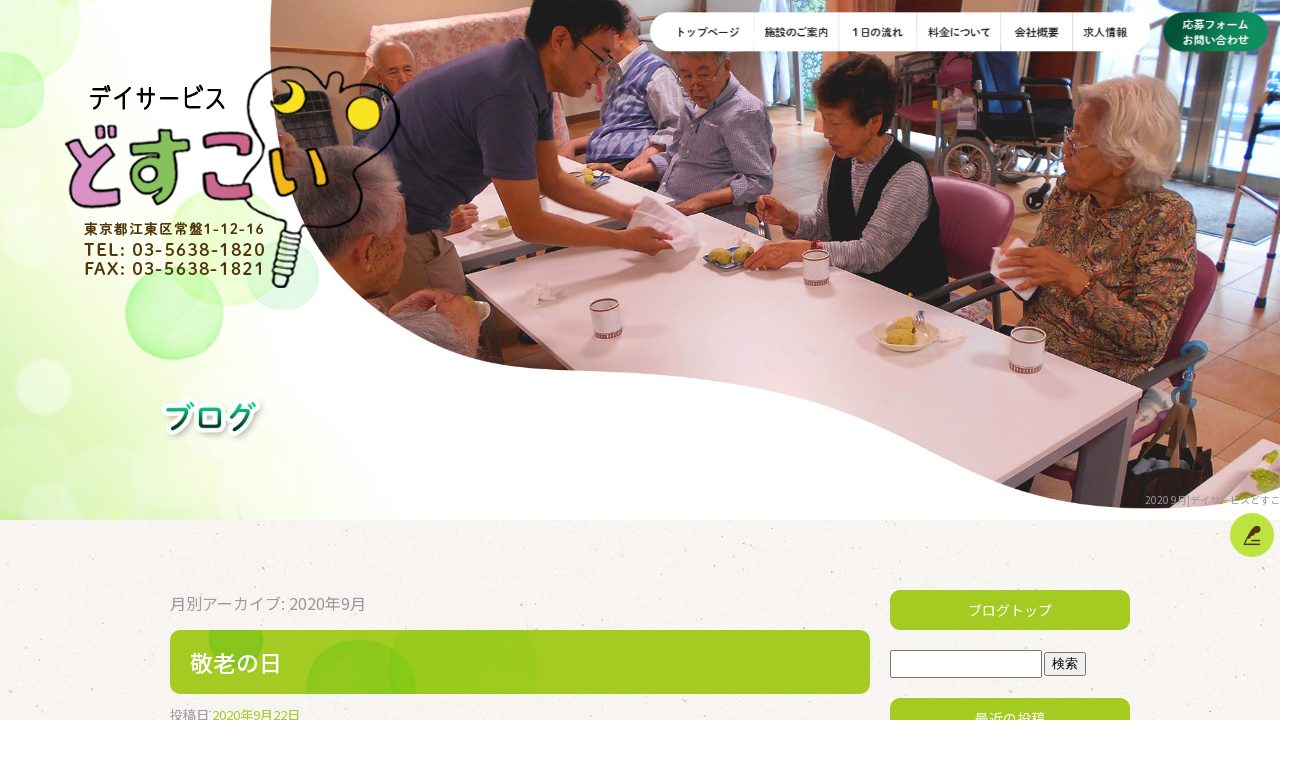

--- FILE ---
content_type: text/html; charset=UTF-8
request_url: https://www.infureing.com/archives/date/2020/09
body_size: 6846
content:
<!DOCTYPE html>
<html lang="ja">
<head>
<!-- ▼Googleアナリティクスタグ▼ -->

<!-- ▲Googleアナリティクスタグ▲ -->
<link rel='dns-prefetch' href='//www.google.com' />
<link rel='dns-prefetch' href='//s.w.org' />
<link rel="alternate" type="application/rss+xml" title="デイサービスどすこい &raquo; フィード" href="https://www.infureing.com/feed" />
<link rel="alternate" type="application/rss+xml" title="デイサービスどすこい &raquo; コメントフィード" href="https://www.infureing.com/comments/feed" />
		<script type="text/javascript">
			window._wpemojiSettings = {"baseUrl":"https:\/\/s.w.org\/images\/core\/emoji\/11\/72x72\/","ext":".png","svgUrl":"https:\/\/s.w.org\/images\/core\/emoji\/11\/svg\/","svgExt":".svg","source":{"concatemoji":"https:\/\/www.infureing.com\/60019227\/wp-includes\/js\/wp-emoji-release.min.js?ver=4.9.8"}};
			!function(a,b,c){function d(a,b){var c=String.fromCharCode;l.clearRect(0,0,k.width,k.height),l.fillText(c.apply(this,a),0,0);var d=k.toDataURL();l.clearRect(0,0,k.width,k.height),l.fillText(c.apply(this,b),0,0);var e=k.toDataURL();return d===e}function e(a){var b;if(!l||!l.fillText)return!1;switch(l.textBaseline="top",l.font="600 32px Arial",a){case"flag":return!(b=d([55356,56826,55356,56819],[55356,56826,8203,55356,56819]))&&(b=d([55356,57332,56128,56423,56128,56418,56128,56421,56128,56430,56128,56423,56128,56447],[55356,57332,8203,56128,56423,8203,56128,56418,8203,56128,56421,8203,56128,56430,8203,56128,56423,8203,56128,56447]),!b);case"emoji":return b=d([55358,56760,9792,65039],[55358,56760,8203,9792,65039]),!b}return!1}function f(a){var c=b.createElement("script");c.src=a,c.defer=c.type="text/javascript",b.getElementsByTagName("head")[0].appendChild(c)}var g,h,i,j,k=b.createElement("canvas"),l=k.getContext&&k.getContext("2d");for(j=Array("flag","emoji"),c.supports={everything:!0,everythingExceptFlag:!0},i=0;i<j.length;i++)c.supports[j[i]]=e(j[i]),c.supports.everything=c.supports.everything&&c.supports[j[i]],"flag"!==j[i]&&(c.supports.everythingExceptFlag=c.supports.everythingExceptFlag&&c.supports[j[i]]);c.supports.everythingExceptFlag=c.supports.everythingExceptFlag&&!c.supports.flag,c.DOMReady=!1,c.readyCallback=function(){c.DOMReady=!0},c.supports.everything||(h=function(){c.readyCallback()},b.addEventListener?(b.addEventListener("DOMContentLoaded",h,!1),a.addEventListener("load",h,!1)):(a.attachEvent("onload",h),b.attachEvent("onreadystatechange",function(){"complete"===b.readyState&&c.readyCallback()})),g=c.source||{},g.concatemoji?f(g.concatemoji):g.wpemoji&&g.twemoji&&(f(g.twemoji),f(g.wpemoji)))}(window,document,window._wpemojiSettings);
		</script>
		<style type="text/css">
img.wp-smiley,
img.emoji {
	display: inline !important;
	border: none !important;
	box-shadow: none !important;
	height: 1em !important;
	width: 1em !important;
	margin: 0 .07em !important;
	vertical-align: -0.1em !important;
	background: none !important;
	padding: 0 !important;
}
</style>
<link rel='stylesheet' id='simplamodalwindow-css'  href='https://www.infureing.com/60019227/wp-content/plugins/light-box-miyamoto/SimplaModalwindow/jquery.SimplaModalwindow.css?ver=4.9.8' type='text/css' media='all' />
<link rel='stylesheet' id='contact-form-7-css'  href='https://www.infureing.com/60019227/wp-content/plugins/contact-form-7/includes/css/styles.css?ver=5.1.6' type='text/css' media='all' />
<link rel='stylesheet' id='contact-form-7-confirm-css'  href='https://www.infureing.com/60019227/wp-content/plugins/contact-form-7-add-confirm/includes/css/styles.css?ver=5.1' type='text/css' media='all' />
<link rel='stylesheet' id='toc-screen-css'  href='https://www.infureing.com/60019227/wp-content/plugins/table-of-contents-plus/screen.min.css?ver=1509' type='text/css' media='all' />
<link rel='stylesheet' id='addtoany-css'  href='https://www.infureing.com/60019227/wp-content/plugins/add-to-any/addtoany.min.css?ver=1.15' type='text/css' media='all' />
<script type='text/javascript' src='https://www.infureing.com/60019227/wp-includes/js/jquery/jquery.js?ver=1.12.4'></script>
<script type='text/javascript' src='https://www.infureing.com/60019227/wp-includes/js/jquery/jquery-migrate.min.js?ver=1.4.1'></script>
<script type='text/javascript' src='https://www.infureing.com/60019227/wp-content/plugins/light-box-miyamoto/SimplaModalwindow/jquery.SimplaModalwindow.js?ver=1.7.1'></script>
<script type='text/javascript' src='https://www.infureing.com/60019227/wp-content/plugins/add-to-any/addtoany.min.js?ver=1.1'></script>
<link rel='https://api.w.org/' href='https://www.infureing.com/wp-json/' />

<script data-cfasync="false">
window.a2a_config=window.a2a_config||{};a2a_config.callbacks=[];a2a_config.overlays=[];a2a_config.templates={};a2a_localize = {
	Share: "共有",
	Save: "ブックマーク",
	Subscribe: "購読",
	Email: "メール",
	Bookmark: "ブックマーク",
	ShowAll: "すべて表示する",
	ShowLess: "小さく表示する",
	FindServices: "サービスを探す",
	FindAnyServiceToAddTo: "追加するサービスを今すぐ探す",
	PoweredBy: "Powered by",
	ShareViaEmail: "メールでシェアする",
	SubscribeViaEmail: "メールで購読する",
	BookmarkInYourBrowser: "ブラウザにブックマーク",
	BookmarkInstructions: "このページをブックマークするには、 Ctrl+D または \u2318+D を押下。",
	AddToYourFavorites: "お気に入りに追加",
	SendFromWebOrProgram: "任意のメールアドレスまたはメールプログラムから送信",
	EmailProgram: "メールプログラム",
	More: "詳細&#8230;"
};

(function(d,s,a,b){a=d.createElement(s);b=d.getElementsByTagName(s)[0];a.async=1;a.src="https://static.addtoany.com/menu/page.js";b.parentNode.insertBefore(a,b);})(document,"script");
</script>
<!-- Global site tag (gtag.js) - Google Analytics -->
<script async src="https://www.googletagmanager.com/gtag/js?id=UA-112503899-1"></script>
<script>
  window.dataLayer = window.dataLayer || [];
  function gtag(){dataLayer.push(arguments);}
  gtag('js', new Date());

  gtag('config', 'UA-112503899-1');

  gtag('config', 'G-SXS0FSFYJX');
</script>

<!-- Google tag (gtag.js) -->
<script async src="https://www.googletagmanager.com/gtag/js?id=G-SXS0FSFYJX"></script>
<script>
  window.dataLayer = window.dataLayer || [];
  function gtag(){dataLayer.push(arguments);}
  gtag('js', new Date());

  gtag('config', 'G-SXS0FSFYJX');
</script>
<style type="text/css">div#toc_container {width: 50%;}</style><meta charset="UTF-8" />
<meta name="viewport" content="width=1400">
<meta name="format-detection" content="telephone=no">
<title>  2020  9月 | デイサービスどすこい</title>
<link rel="profile" href="https://gmpg.org/xfn/11" />
<link rel="stylesheet" type="text/css" media="all" href="https://www.infureing.com/60019227/wp-content/themes/multipress/style.css" />
<link rel="stylesheet" type="text/css" media="all" href="https://www.infureing.com/60019227/wp-content/themes/multipress/theme.css" />
<link rel="stylesheet" type="text/css" media="all" href="https://www.infureing.com/60019227/wp-content/themes/multipress/common.css" />
<link rel="icon" href="https://www.infureing.com/favicon.ico" />
<link rel="apple-touch-icon" type="image/png" sizes="240x240" href="/apple-touch-icon.png">
<link rel="stylesheet" type="text/css" media="all" href="/files/files_common.css" />
<link rel="stylesheet" type="text/css" media="all" href="/files/files_pc.css" />

<link rel="pingback" href="https://www.infureing.com/60019227/xmlrpc.php" />
<link rel='dns-prefetch' href='//www.google.com' />
<link rel='dns-prefetch' href='//s.w.org' />
<link rel="alternate" type="application/rss+xml" title="デイサービスどすこい &raquo; フィード" href="https://www.infureing.com/feed" />
<link rel="alternate" type="application/rss+xml" title="デイサービスどすこい &raquo; コメントフィード" href="https://www.infureing.com/comments/feed" />
<script type='text/javascript' src='https://www.infureing.com/60019227/wp-includes/js/wp-embed.min.js?ver=4.9.8'></script>
<link rel='https://api.w.org/' href='https://www.infureing.com/wp-json/' />

<script data-cfasync="false">
window.a2a_config=window.a2a_config||{};a2a_config.callbacks=[];a2a_config.overlays=[];a2a_config.templates={};
(function(d,s,a,b){a=d.createElement(s);b=d.getElementsByTagName(s)[0];a.async=1;a.src="https://static.addtoany.com/menu/page.js";b.parentNode.insertBefore(a,b);})(document,"script");
</script>
<!-- Global site tag (gtag.js) - Google Analytics -->
<script async src="https://www.googletagmanager.com/gtag/js?id=UA-112503899-1"></script>
<script>
  window.dataLayer = window.dataLayer || [];
  function gtag(){dataLayer.push(arguments);}
  gtag('js', new Date());

  gtag('config', 'UA-112503899-1');

  gtag('config', 'G-SXS0FSFYJX');
</script>

<!-- Google tag (gtag.js) -->
<script async src="https://www.googletagmanager.com/gtag/js?id=G-SXS0FSFYJX"></script>
<script>
  window.dataLayer = window.dataLayer || [];
  function gtag(){dataLayer.push(arguments);}
  gtag('js', new Date());

  gtag('config', 'G-SXS0FSFYJX');
</script>
<style type="text/css">div#toc_container {width: 50%;}</style>




<meta name="description" content="デイサービスどすこいは東京都の江東区・墨田区で通所介護と介護予防を必要とされる方の為の施設です。毎日を笑顔で生き生きと健康的で充実した生活を送ることが出来るようにサポートいたしております。お気軽にご相談ください。職員募集情報もあります。" />
<meta name="keywords" content="デイサービスどすこい,江東区,介護,デイサービス,森下,清澄白河,求人,職員募集" />

<script type="text/javascript" src="/files/js/effect_pc.js"></script>
<link rel="stylesheet" href="/files/Gallery-master/css/blueimp-gallery.min.css">
<script src="/files/Gallery-master/js/blueimp-gallery.min.js"></script>


<!-- OGPここから -->
<meta property="fb:app_id" content="" />
<meta property="og:type" content="website" />
<meta property="og:locale" content="ja_JP" />
<meta property="og:description" content="">
<meta property="og:title" content="デイサービスどすこい">
<meta property="og:url" content="https://www.infureing.com/">
<meta property="og:image" content="https://www.infureing.com/apple-touch-icon.png">
<meta property="og:site_name" content="デイサービスどすこい">
<!-- OGPここまで -->
</head>


<body  class="blog">

<div id="wrapper">
<div id="blueimp-gallery" class="blueimp-gallery blueimp-gallery-controls">
    <div class="slides"></div>
    <h3 class="title"></h3>
    <p class="description"></p>
    <a class="prev">‹</a>
    <a class="next">›</a>
    <a class="close">×</a>
    <a class="play-pause"></a>
    <ol class="indicator"></ol>
</div>

	<div id="branding_box">

	<div id="site-description">
<a href="https://www.infureing.com/" title="デイサービスどすこい" rel="home">  2020  9月|デイサービスどすこい</a>
	</div>


<div id="header_information" class="post">

	
<div class="post-data">
<div class="main_header">
<a href="/"><img src="/files/sp1.gif" width="240" height="100" /></a>
</div></div>

<div class="clear_float"></div>

	
</div><!-- #header_information -->


	<div id="access" role="navigation">
		<div class="menu-header"><ul id="menu-gnavi" class="menu"><li id="menu-item-34" class="gnavi11 menu-item menu-item-type-post_type menu-item-object-page menu-item-home menu-item-34"><a href="https://www.infureing.com/">トップページ</a></li>
<li id="menu-item-35" class="gnavi12 menu-item menu-item-type-post_type menu-item-object-page menu-item-35"><a href="https://www.infureing.com/guide">施設のご案内</a></li>
<li id="menu-item-33" class="gnavi13 menu-item menu-item-type-post_type menu-item-object-page menu-item-33"><a href="https://www.infureing.com/flow">1日の流れ</a></li>
<li id="menu-item-32" class="gnavi14 menu-item menu-item-type-post_type menu-item-object-page menu-item-32"><a href="https://www.infureing.com/price">料金について</a></li>
<li id="menu-item-84" class="gnavi15 menu-item menu-item-type-post_type menu-item-object-page menu-item-84"><a href="https://www.infureing.com/company">会社概要</a></li>
<li id="menu-item-1016" class="gnavi16 menu-item menu-item-type-post_type menu-item-object-page menu-item-1016"><a href="https://www.infureing.com/recruit">求人情報</a></li>
<li id="menu-item-31" class="gnavi17 menu-item menu-item-type-post_type menu-item-object-page menu-item-31"><a href="https://www.infureing.com/contact">応募フォーム・お問い合わせ</a></li>
</ul></div>	</div><!-- #access -->

	</div><!-- #branding_box --><div id="main_teaser">


        <img alt="オフィシャルブログ" src="https://www.infureing.com/60019227/wp-content/uploads/2023/03/pc_teaser_08.jpg">
</div>

<div id="outer_block">
<div id="inner_block">

	<div id="blog_main">

		<div id="container">


			<h1 class="page-title">
				月別アーカイブ: <span>2020年9月</span>			</h1>





        <div id="post-394" class="post-394 post type-post status-publish format-standard hentry category-blogpost">
            <h2 class="entry-title"><a href="https://www.infureing.com/archives/394" title="敬老の日 へのパーマリンク" rel="bookmark">敬老の日</a></h2>

            <div class="entry-meta">
                <span class="meta-prep meta-prep-author">投稿日</span> <a href="https://www.infureing.com/archives/394" title="9:50 PM" rel="bookmark"><span class="entry-date">2020年9月22日</span></a><!-- <span class="meta-sep">by</span>-->  <!--<span class="author vcard"><a class="url fn n" href="https://www.infureing.com/archives/author/owner" title="owner の投稿をすべて表示">owner</a></span>-->            </div><!-- .entry-meta -->

    
            <div class="entry-content">
                <div class="addtoany_share_save_container addtoany_content addtoany_content_top"><div class="a2a_kit a2a_kit_size_32 addtoany_list" data-a2a-url="https://www.infureing.com/archives/394" data-a2a-title="敬老の日"><a class="a2a_button_facebook" href="https://www.addtoany.com/add_to/facebook?linkurl=https%3A%2F%2Fwww.infureing.com%2Farchives%2F394&amp;linkname=%E6%95%AC%E8%80%81%E3%81%AE%E6%97%A5" title="Facebook" rel="nofollow noopener" target="_blank"></a><a class="a2a_button_twitter" href="https://www.addtoany.com/add_to/twitter?linkurl=https%3A%2F%2Fwww.infureing.com%2Farchives%2F394&amp;linkname=%E6%95%AC%E8%80%81%E3%81%AE%E6%97%A5" title="Twitter" rel="nofollow noopener" target="_blank"></a><a class="a2a_button_line" href="https://www.addtoany.com/add_to/line?linkurl=https%3A%2F%2Fwww.infureing.com%2Farchives%2F394&amp;linkname=%E6%95%AC%E8%80%81%E3%81%AE%E6%97%A5" title="Line" rel="nofollow noopener" target="_blank"></a></div></div><div class="photo aligncenter"><a class="modal photoswipe" href='https://www.infureing.com/60019227/wp-content/uploads/2020/09/1600778727534.jpg'><img width="400" height="225" src="https://www.infureing.com/60019227/wp-content/uploads/2020/09/1600778727534-400x225.jpg" class="attachment-medium" alt="1600778727534.jpg" /></a></div>
<p>元気に楽しくお祝い&#x263a;&#xfe0f;<br />
コロナで大変な時期は、まだまだ続きそうですが感染予防を怠ることなく毎日を過ごしています&#x263a;&#xfe0f;<br />
お祝いで用意したのは<br />
おやつにたい焼き</p>
                            </div><!-- .entry-content -->

    
        </div><!-- #post-## -->

    


		</div><!-- #container -->


		<div id="primary" class="widget-area" role="complementary">
			<ul class="xoxo">


<li id="text-6" class="widget-container widget_text">			<div class="textwidget"><div class="widget-title2 unity_title">
<a href="/blog">ブログトップ</a>
</div></div>
		</li><li id="search-2" class="widget-container widget_search"><form role="search" method="get" id="searchform" class="searchform" action="https://www.infureing.com/">
				<div>
					<label class="screen-reader-text" for="s">検索:</label>
					<input type="text" value="" name="s" id="s" />
					<input type="submit" id="searchsubmit" value="検索" />
				</div>
			</form></li>		<li id="recent-posts-2" class="widget-container widget_recent_entries">		<h3 class="widget-title unity_title">最近の投稿</h3>		<ul>
											<li>
					<a href="https://www.infureing.com/archives/1648">&#x1f941;呼び出し太鼓&#x1f941;</a>
									</li>
											<li>
					<a href="https://www.infureing.com/archives/1645">七草粥&#x1f331;</a>
									</li>
											<li>
					<a href="https://www.infureing.com/archives/1639">&#x2728;明けましておめでとう御座います&#x2728;</a>
									</li>
											<li>
					<a href="https://www.infureing.com/archives/1636">明けましておめでとうございます</a>
									</li>
											<li>
					<a href="https://www.infureing.com/archives/1635">本年もありがとうございました</a>
									</li>
					</ul>
		</li><li id="archives-2" class="widget-container widget_archive"><h3 class="widget-title unity_title">アーカイブ</h3>		<ul>
			<li><a href='https://www.infureing.com/archives/date/2026/01'>2026年1月</a></li>
	<li><a href='https://www.infureing.com/archives/date/2025/12'>2025年12月</a></li>
	<li><a href='https://www.infureing.com/archives/date/2025/11'>2025年11月</a></li>
	<li><a href='https://www.infureing.com/archives/date/2025/10'>2025年10月</a></li>
	<li><a href='https://www.infureing.com/archives/date/2025/09'>2025年9月</a></li>
	<li><a href='https://www.infureing.com/archives/date/2025/08'>2025年8月</a></li>
	<li><a href='https://www.infureing.com/archives/date/2025/07'>2025年7月</a></li>
	<li><a href='https://www.infureing.com/archives/date/2025/06'>2025年6月</a></li>
	<li><a href='https://www.infureing.com/archives/date/2025/05'>2025年5月</a></li>
	<li><a href='https://www.infureing.com/archives/date/2025/04'>2025年4月</a></li>
	<li><a href='https://www.infureing.com/archives/date/2025/03'>2025年3月</a></li>
	<li><a href='https://www.infureing.com/archives/date/2025/02'>2025年2月</a></li>
	<li><a href='https://www.infureing.com/archives/date/2025/01'>2025年1月</a></li>
	<li><a href='https://www.infureing.com/archives/date/2024/12'>2024年12月</a></li>
	<li><a href='https://www.infureing.com/archives/date/2024/11'>2024年11月</a></li>
	<li><a href='https://www.infureing.com/archives/date/2024/10'>2024年10月</a></li>
	<li><a href='https://www.infureing.com/archives/date/2024/09'>2024年9月</a></li>
	<li><a href='https://www.infureing.com/archives/date/2024/08'>2024年8月</a></li>
	<li><a href='https://www.infureing.com/archives/date/2024/07'>2024年7月</a></li>
	<li><a href='https://www.infureing.com/archives/date/2024/06'>2024年6月</a></li>
	<li><a href='https://www.infureing.com/archives/date/2024/05'>2024年5月</a></li>
	<li><a href='https://www.infureing.com/archives/date/2024/04'>2024年4月</a></li>
	<li><a href='https://www.infureing.com/archives/date/2024/03'>2024年3月</a></li>
	<li><a href='https://www.infureing.com/archives/date/2024/02'>2024年2月</a></li>
	<li><a href='https://www.infureing.com/archives/date/2024/01'>2024年1月</a></li>
	<li><a href='https://www.infureing.com/archives/date/2023/12'>2023年12月</a></li>
	<li><a href='https://www.infureing.com/archives/date/2023/11'>2023年11月</a></li>
	<li><a href='https://www.infureing.com/archives/date/2023/10'>2023年10月</a></li>
	<li><a href='https://www.infureing.com/archives/date/2023/09'>2023年9月</a></li>
	<li><a href='https://www.infureing.com/archives/date/2023/08'>2023年8月</a></li>
	<li><a href='https://www.infureing.com/archives/date/2023/07'>2023年7月</a></li>
	<li><a href='https://www.infureing.com/archives/date/2023/06'>2023年6月</a></li>
	<li><a href='https://www.infureing.com/archives/date/2023/05'>2023年5月</a></li>
	<li><a href='https://www.infureing.com/archives/date/2023/04'>2023年4月</a></li>
	<li><a href='https://www.infureing.com/archives/date/2023/03'>2023年3月</a></li>
	<li><a href='https://www.infureing.com/archives/date/2023/02'>2023年2月</a></li>
	<li><a href='https://www.infureing.com/archives/date/2023/01'>2023年1月</a></li>
	<li><a href='https://www.infureing.com/archives/date/2022/12'>2022年12月</a></li>
	<li><a href='https://www.infureing.com/archives/date/2022/11'>2022年11月</a></li>
	<li><a href='https://www.infureing.com/archives/date/2022/10'>2022年10月</a></li>
	<li><a href='https://www.infureing.com/archives/date/2022/09'>2022年9月</a></li>
	<li><a href='https://www.infureing.com/archives/date/2022/08'>2022年8月</a></li>
	<li><a href='https://www.infureing.com/archives/date/2022/07'>2022年7月</a></li>
	<li><a href='https://www.infureing.com/archives/date/2022/06'>2022年6月</a></li>
	<li><a href='https://www.infureing.com/archives/date/2022/05'>2022年5月</a></li>
	<li><a href='https://www.infureing.com/archives/date/2022/04'>2022年4月</a></li>
	<li><a href='https://www.infureing.com/archives/date/2022/03'>2022年3月</a></li>
	<li><a href='https://www.infureing.com/archives/date/2022/02'>2022年2月</a></li>
	<li><a href='https://www.infureing.com/archives/date/2022/01'>2022年1月</a></li>
	<li><a href='https://www.infureing.com/archives/date/2021/12'>2021年12月</a></li>
	<li><a href='https://www.infureing.com/archives/date/2021/11'>2021年11月</a></li>
	<li><a href='https://www.infureing.com/archives/date/2021/10'>2021年10月</a></li>
	<li><a href='https://www.infureing.com/archives/date/2021/09'>2021年9月</a></li>
	<li><a href='https://www.infureing.com/archives/date/2021/08'>2021年8月</a></li>
	<li><a href='https://www.infureing.com/archives/date/2021/07'>2021年7月</a></li>
	<li><a href='https://www.infureing.com/archives/date/2021/05'>2021年5月</a></li>
	<li><a href='https://www.infureing.com/archives/date/2021/03'>2021年3月</a></li>
	<li><a href='https://www.infureing.com/archives/date/2021/02'>2021年2月</a></li>
	<li><a href='https://www.infureing.com/archives/date/2021/01'>2021年1月</a></li>
	<li><a href='https://www.infureing.com/archives/date/2020/12'>2020年12月</a></li>
	<li><a href='https://www.infureing.com/archives/date/2020/11'>2020年11月</a></li>
	<li><a href='https://www.infureing.com/archives/date/2020/10'>2020年10月</a></li>
	<li><a href='https://www.infureing.com/archives/date/2020/09'>2020年9月</a></li>
	<li><a href='https://www.infureing.com/archives/date/2020/08'>2020年8月</a></li>
	<li><a href='https://www.infureing.com/archives/date/2020/07'>2020年7月</a></li>
	<li><a href='https://www.infureing.com/archives/date/2020/06'>2020年6月</a></li>
	<li><a href='https://www.infureing.com/archives/date/2020/04'>2020年4月</a></li>
	<li><a href='https://www.infureing.com/archives/date/2020/03'>2020年3月</a></li>
	<li><a href='https://www.infureing.com/archives/date/2020/02'>2020年2月</a></li>
	<li><a href='https://www.infureing.com/archives/date/2020/01'>2020年1月</a></li>
	<li><a href='https://www.infureing.com/archives/date/2019/12'>2019年12月</a></li>
	<li><a href='https://www.infureing.com/archives/date/2019/11'>2019年11月</a></li>
	<li><a href='https://www.infureing.com/archives/date/2019/09'>2019年9月</a></li>
	<li><a href='https://www.infureing.com/archives/date/2019/08'>2019年8月</a></li>
	<li><a href='https://www.infureing.com/archives/date/2019/07'>2019年7月</a></li>
	<li><a href='https://www.infureing.com/archives/date/2019/06'>2019年6月</a></li>
	<li><a href='https://www.infureing.com/archives/date/2019/05'>2019年5月</a></li>
	<li><a href='https://www.infureing.com/archives/date/2019/04'>2019年4月</a></li>
	<li><a href='https://www.infureing.com/archives/date/2019/03'>2019年3月</a></li>
	<li><a href='https://www.infureing.com/archives/date/2019/02'>2019年2月</a></li>
	<li><a href='https://www.infureing.com/archives/date/2019/01'>2019年1月</a></li>
	<li><a href='https://www.infureing.com/archives/date/2018/12'>2018年12月</a></li>
	<li><a href='https://www.infureing.com/archives/date/2018/11'>2018年11月</a></li>
	<li><a href='https://www.infureing.com/archives/date/2018/10'>2018年10月</a></li>
	<li><a href='https://www.infureing.com/archives/date/2018/09'>2018年9月</a></li>
	<li><a href='https://www.infureing.com/archives/date/2018/08'>2018年8月</a></li>
	<li><a href='https://www.infureing.com/archives/date/2018/05'>2018年5月</a></li>
	<li><a href='https://www.infureing.com/archives/date/2018/03'>2018年3月</a></li>
	<li><a href='https://www.infureing.com/archives/date/2018/01'>2018年1月</a></li>
		</ul>
		</li><li id="categories-2" class="widget-container widget_categories"><h3 class="widget-title unity_title">カテゴリー</h3>		<ul>
	<li class="cat-item cat-item-1"><a href="https://www.infureing.com/archives/category/blogpost" >日記</a>
</li>
		</ul>
</li><li id="calendar-2" class="widget-container widget_calendar"><h3 class="widget-title unity_title">投稿日カレンダー</h3><div id="calendar_wrap" class="calendar_wrap"><table id="wp-calendar">
	<caption>2020年9月</caption>
	<thead>
	<tr>
		<th scope="col" title="日曜日">日</th>
		<th scope="col" title="月曜日">月</th>
		<th scope="col" title="火曜日">火</th>
		<th scope="col" title="水曜日">水</th>
		<th scope="col" title="木曜日">木</th>
		<th scope="col" title="金曜日">金</th>
		<th scope="col" title="土曜日">土</th>
	</tr>
	</thead>

	<tfoot>
	<tr>
		<td colspan="3" id="prev"><a href="https://www.infureing.com/archives/date/2020/08">&laquo; 8月</a></td>
		<td class="pad">&nbsp;</td>
		<td colspan="3" id="next"><a href="https://www.infureing.com/archives/date/2020/10">10月 &raquo;</a></td>
	</tr>
	</tfoot>

	<tbody>
	<tr>
		<td colspan="2" class="pad">&nbsp;</td><td>1</td><td>2</td><td>3</td><td>4</td><td>5</td>
	</tr>
	<tr>
		<td>6</td><td>7</td><td>8</td><td>9</td><td>10</td><td>11</td><td>12</td>
	</tr>
	<tr>
		<td>13</td><td>14</td><td>15</td><td>16</td><td>17</td><td>18</td><td>19</td>
	</tr>
	<tr>
		<td>20</td><td>21</td><td><a href="https://www.infureing.com/archives/date/2020/09/22" aria-label="2020年9月22日 に投稿を公開">22</a></td><td>23</td><td>24</td><td>25</td><td>26</td>
	</tr>
	<tr>
		<td>27</td><td>28</td><td>29</td><td>30</td>
		<td class="pad" colspan="3">&nbsp;</td>
	</tr>
	</tbody>
	</table></div></li>			</ul>
		</div><!-- #primary .widget-area -->


</div><!-- #main -->

</div><!-- #inner_block -->
</div><!-- #outer_block -->

<div id="footer_block">
	<div id="footer_box">
		<div id="footer_sitemap_block">



    <div id="footer-widget-area" role="complementary">

<div id="first" class="widget-area">
  <ul class="xoxo">
<div class="menu-header"><ul id="menu-footer_navi" class="menu"><li id="menu-item-59" class="menu-item menu-item-type-post_type menu-item-object-page menu-item-home menu-item-59"><a href="https://www.infureing.com/">トップページ</a></li>
<li id="menu-item-60" class="menu-item menu-item-type-post_type menu-item-object-page menu-item-60"><a href="https://www.infureing.com/guide">施設のご案内</a></li>
<li id="menu-item-61" class="menu-item menu-item-type-post_type menu-item-object-page menu-item-61"><a href="https://www.infureing.com/flow">1日の流れ</a></li>
<li id="menu-item-62" class="menu-item menu-item-type-post_type menu-item-object-page menu-item-62"><a href="https://www.infureing.com/price">料金について</a></li>
<li id="menu-item-87" class="menu-item menu-item-type-post_type menu-item-object-page menu-item-87"><a href="https://www.infureing.com/company">会社概要</a></li>
<li id="menu-item-1015" class="menu-item menu-item-type-post_type menu-item-object-page menu-item-1015"><a href="https://www.infureing.com/recruit">求人情報</a></li>
<li id="menu-item-63" class="menu-item menu-item-type-post_type menu-item-object-page menu-item-63"><a href="https://www.infureing.com/contact">応募フォーム・お問い合わせ</a></li>
<li id="menu-item-64" class="menu-item menu-item-type-post_type menu-item-object-page current_page_parent menu-item-64"><a href="https://www.infureing.com/blog">オフィシャルブログ</a></li>
</ul></div>  </ul>
</div>

  </div><!-- #footer-widget-area -->
		</div><!--#footer_sitemap_block-->

		<div class="footer_infomation">


<div id="footer_information" class="post">

		<div class="entry-post">

		<div class="post-data">
			<p>〒135-0006 東京都江東区常盤1-12-16</p>
<p>TEL：03-5638-1820 / FAX：03-5638-1821</p>

<div class="fixed_btn">
  <div id="fixed_btn_blog"><a href="/blog"><img src="/files/side_btn_blog.png" alt="オフィシャルブログ"></a></div>
</div>

<div id="float_top_btn"><a href="#"><img src="/files/top_btn.png" alt="先頭へ戻る"></a></div>

<script type="text/javascript" src="/files/js/footer_pc.js"></script>		</div>

<div class="clear_float"></div>

	</div>
	
</div><!-- #footer_information -->


		</div><!-- .footer_infomation -->
	</div><!--footer_box-->

<address id="copyright">Copyright (C) デイサービスどすこい All Rights Reserved.</address>

</div><!--footer_block-->

</div><!--wrapper-->
<script type='text/javascript'>
/* <![CDATA[ */
var wpcf7 = {"apiSettings":{"root":"https:\/\/www.infureing.com\/wp-json\/contact-form-7\/v1","namespace":"contact-form-7\/v1"}};
var wpcf7 = {"apiSettings":{"root":"https:\/\/www.infureing.com\/wp-json\/contact-form-7\/v1","namespace":"contact-form-7\/v1"}};
/* ]]> */
</script>
<script type='text/javascript' src='https://www.infureing.com/60019227/wp-content/plugins/contact-form-7/includes/js/scripts.js?ver=5.1.6'></script>
<script type='text/javascript' src='https://www.infureing.com/60019227/wp-includes/js/jquery/jquery.form.min.js?ver=4.2.1'></script>
<script type='text/javascript' src='https://www.infureing.com/60019227/wp-content/plugins/contact-form-7-add-confirm/includes/js/scripts.js?ver=5.1'></script>
<script type='text/javascript'>
/* <![CDATA[ */
var tocplus = {"visibility_show":"show","visibility_hide":"hide","width":"50%"};
var tocplus = {"visibility_show":"show","visibility_hide":"hide","width":"50%"};
/* ]]> */
</script>
<script type='text/javascript' src='https://www.infureing.com/60019227/wp-content/plugins/table-of-contents-plus/front.min.js?ver=1509'></script>
<script type='text/javascript' src='https://www.google.com/recaptcha/api.js?render=6LfavcUkAAAAAPLh4eojZQHno1H4qoNSqr850ga-&#038;ver=3.0'></script>
<script type="text/javascript">
( function( grecaptcha, sitekey, actions ) {

	var wpcf7recaptcha = {

		execute: function( action ) {
			grecaptcha.execute(
				sitekey,
				{ action: action }
			).then( function( token ) {
				var forms = document.getElementsByTagName( 'form' );

				for ( var i = 0; i < forms.length; i++ ) {
					var fields = forms[ i ].getElementsByTagName( 'input' );

					for ( var j = 0; j < fields.length; j++ ) {
						var field = fields[ j ];

						if ( 'g-recaptcha-response' === field.getAttribute( 'name' ) ) {
							field.setAttribute( 'value', token );
							break;
						}
					}
				}
			} );
		},

		executeOnHomepage: function() {
			wpcf7recaptcha.execute( actions[ 'homepage' ] );
		},

		executeOnContactform: function() {
			wpcf7recaptcha.execute( actions[ 'contactform' ] );
		},

	};

	grecaptcha.ready(
		wpcf7recaptcha.executeOnHomepage
	);

	document.addEventListener( 'change',
		wpcf7recaptcha.executeOnContactform, false
	);

	document.addEventListener( 'wpcf7submit',
		wpcf7recaptcha.executeOnHomepage, false
	);

} )(
	grecaptcha,
	'6LfavcUkAAAAAPLh4eojZQHno1H4qoNSqr850ga-',
	{"homepage":"homepage","contactform":"contactform"}
);
</script>

</body>
</html>

--- FILE ---
content_type: text/html; charset=utf-8
request_url: https://www.google.com/recaptcha/api2/anchor?ar=1&k=6LfavcUkAAAAAPLh4eojZQHno1H4qoNSqr850ga-&co=aHR0cHM6Ly93d3cuaW5mdXJlaW5nLmNvbTo0NDM.&hl=en&v=PoyoqOPhxBO7pBk68S4YbpHZ&size=invisible&anchor-ms=20000&execute-ms=30000&cb=m4mthcxevbso
body_size: 48725
content:
<!DOCTYPE HTML><html dir="ltr" lang="en"><head><meta http-equiv="Content-Type" content="text/html; charset=UTF-8">
<meta http-equiv="X-UA-Compatible" content="IE=edge">
<title>reCAPTCHA</title>
<style type="text/css">
/* cyrillic-ext */
@font-face {
  font-family: 'Roboto';
  font-style: normal;
  font-weight: 400;
  font-stretch: 100%;
  src: url(//fonts.gstatic.com/s/roboto/v48/KFO7CnqEu92Fr1ME7kSn66aGLdTylUAMa3GUBHMdazTgWw.woff2) format('woff2');
  unicode-range: U+0460-052F, U+1C80-1C8A, U+20B4, U+2DE0-2DFF, U+A640-A69F, U+FE2E-FE2F;
}
/* cyrillic */
@font-face {
  font-family: 'Roboto';
  font-style: normal;
  font-weight: 400;
  font-stretch: 100%;
  src: url(//fonts.gstatic.com/s/roboto/v48/KFO7CnqEu92Fr1ME7kSn66aGLdTylUAMa3iUBHMdazTgWw.woff2) format('woff2');
  unicode-range: U+0301, U+0400-045F, U+0490-0491, U+04B0-04B1, U+2116;
}
/* greek-ext */
@font-face {
  font-family: 'Roboto';
  font-style: normal;
  font-weight: 400;
  font-stretch: 100%;
  src: url(//fonts.gstatic.com/s/roboto/v48/KFO7CnqEu92Fr1ME7kSn66aGLdTylUAMa3CUBHMdazTgWw.woff2) format('woff2');
  unicode-range: U+1F00-1FFF;
}
/* greek */
@font-face {
  font-family: 'Roboto';
  font-style: normal;
  font-weight: 400;
  font-stretch: 100%;
  src: url(//fonts.gstatic.com/s/roboto/v48/KFO7CnqEu92Fr1ME7kSn66aGLdTylUAMa3-UBHMdazTgWw.woff2) format('woff2');
  unicode-range: U+0370-0377, U+037A-037F, U+0384-038A, U+038C, U+038E-03A1, U+03A3-03FF;
}
/* math */
@font-face {
  font-family: 'Roboto';
  font-style: normal;
  font-weight: 400;
  font-stretch: 100%;
  src: url(//fonts.gstatic.com/s/roboto/v48/KFO7CnqEu92Fr1ME7kSn66aGLdTylUAMawCUBHMdazTgWw.woff2) format('woff2');
  unicode-range: U+0302-0303, U+0305, U+0307-0308, U+0310, U+0312, U+0315, U+031A, U+0326-0327, U+032C, U+032F-0330, U+0332-0333, U+0338, U+033A, U+0346, U+034D, U+0391-03A1, U+03A3-03A9, U+03B1-03C9, U+03D1, U+03D5-03D6, U+03F0-03F1, U+03F4-03F5, U+2016-2017, U+2034-2038, U+203C, U+2040, U+2043, U+2047, U+2050, U+2057, U+205F, U+2070-2071, U+2074-208E, U+2090-209C, U+20D0-20DC, U+20E1, U+20E5-20EF, U+2100-2112, U+2114-2115, U+2117-2121, U+2123-214F, U+2190, U+2192, U+2194-21AE, U+21B0-21E5, U+21F1-21F2, U+21F4-2211, U+2213-2214, U+2216-22FF, U+2308-230B, U+2310, U+2319, U+231C-2321, U+2336-237A, U+237C, U+2395, U+239B-23B7, U+23D0, U+23DC-23E1, U+2474-2475, U+25AF, U+25B3, U+25B7, U+25BD, U+25C1, U+25CA, U+25CC, U+25FB, U+266D-266F, U+27C0-27FF, U+2900-2AFF, U+2B0E-2B11, U+2B30-2B4C, U+2BFE, U+3030, U+FF5B, U+FF5D, U+1D400-1D7FF, U+1EE00-1EEFF;
}
/* symbols */
@font-face {
  font-family: 'Roboto';
  font-style: normal;
  font-weight: 400;
  font-stretch: 100%;
  src: url(//fonts.gstatic.com/s/roboto/v48/KFO7CnqEu92Fr1ME7kSn66aGLdTylUAMaxKUBHMdazTgWw.woff2) format('woff2');
  unicode-range: U+0001-000C, U+000E-001F, U+007F-009F, U+20DD-20E0, U+20E2-20E4, U+2150-218F, U+2190, U+2192, U+2194-2199, U+21AF, U+21E6-21F0, U+21F3, U+2218-2219, U+2299, U+22C4-22C6, U+2300-243F, U+2440-244A, U+2460-24FF, U+25A0-27BF, U+2800-28FF, U+2921-2922, U+2981, U+29BF, U+29EB, U+2B00-2BFF, U+4DC0-4DFF, U+FFF9-FFFB, U+10140-1018E, U+10190-1019C, U+101A0, U+101D0-101FD, U+102E0-102FB, U+10E60-10E7E, U+1D2C0-1D2D3, U+1D2E0-1D37F, U+1F000-1F0FF, U+1F100-1F1AD, U+1F1E6-1F1FF, U+1F30D-1F30F, U+1F315, U+1F31C, U+1F31E, U+1F320-1F32C, U+1F336, U+1F378, U+1F37D, U+1F382, U+1F393-1F39F, U+1F3A7-1F3A8, U+1F3AC-1F3AF, U+1F3C2, U+1F3C4-1F3C6, U+1F3CA-1F3CE, U+1F3D4-1F3E0, U+1F3ED, U+1F3F1-1F3F3, U+1F3F5-1F3F7, U+1F408, U+1F415, U+1F41F, U+1F426, U+1F43F, U+1F441-1F442, U+1F444, U+1F446-1F449, U+1F44C-1F44E, U+1F453, U+1F46A, U+1F47D, U+1F4A3, U+1F4B0, U+1F4B3, U+1F4B9, U+1F4BB, U+1F4BF, U+1F4C8-1F4CB, U+1F4D6, U+1F4DA, U+1F4DF, U+1F4E3-1F4E6, U+1F4EA-1F4ED, U+1F4F7, U+1F4F9-1F4FB, U+1F4FD-1F4FE, U+1F503, U+1F507-1F50B, U+1F50D, U+1F512-1F513, U+1F53E-1F54A, U+1F54F-1F5FA, U+1F610, U+1F650-1F67F, U+1F687, U+1F68D, U+1F691, U+1F694, U+1F698, U+1F6AD, U+1F6B2, U+1F6B9-1F6BA, U+1F6BC, U+1F6C6-1F6CF, U+1F6D3-1F6D7, U+1F6E0-1F6EA, U+1F6F0-1F6F3, U+1F6F7-1F6FC, U+1F700-1F7FF, U+1F800-1F80B, U+1F810-1F847, U+1F850-1F859, U+1F860-1F887, U+1F890-1F8AD, U+1F8B0-1F8BB, U+1F8C0-1F8C1, U+1F900-1F90B, U+1F93B, U+1F946, U+1F984, U+1F996, U+1F9E9, U+1FA00-1FA6F, U+1FA70-1FA7C, U+1FA80-1FA89, U+1FA8F-1FAC6, U+1FACE-1FADC, U+1FADF-1FAE9, U+1FAF0-1FAF8, U+1FB00-1FBFF;
}
/* vietnamese */
@font-face {
  font-family: 'Roboto';
  font-style: normal;
  font-weight: 400;
  font-stretch: 100%;
  src: url(//fonts.gstatic.com/s/roboto/v48/KFO7CnqEu92Fr1ME7kSn66aGLdTylUAMa3OUBHMdazTgWw.woff2) format('woff2');
  unicode-range: U+0102-0103, U+0110-0111, U+0128-0129, U+0168-0169, U+01A0-01A1, U+01AF-01B0, U+0300-0301, U+0303-0304, U+0308-0309, U+0323, U+0329, U+1EA0-1EF9, U+20AB;
}
/* latin-ext */
@font-face {
  font-family: 'Roboto';
  font-style: normal;
  font-weight: 400;
  font-stretch: 100%;
  src: url(//fonts.gstatic.com/s/roboto/v48/KFO7CnqEu92Fr1ME7kSn66aGLdTylUAMa3KUBHMdazTgWw.woff2) format('woff2');
  unicode-range: U+0100-02BA, U+02BD-02C5, U+02C7-02CC, U+02CE-02D7, U+02DD-02FF, U+0304, U+0308, U+0329, U+1D00-1DBF, U+1E00-1E9F, U+1EF2-1EFF, U+2020, U+20A0-20AB, U+20AD-20C0, U+2113, U+2C60-2C7F, U+A720-A7FF;
}
/* latin */
@font-face {
  font-family: 'Roboto';
  font-style: normal;
  font-weight: 400;
  font-stretch: 100%;
  src: url(//fonts.gstatic.com/s/roboto/v48/KFO7CnqEu92Fr1ME7kSn66aGLdTylUAMa3yUBHMdazQ.woff2) format('woff2');
  unicode-range: U+0000-00FF, U+0131, U+0152-0153, U+02BB-02BC, U+02C6, U+02DA, U+02DC, U+0304, U+0308, U+0329, U+2000-206F, U+20AC, U+2122, U+2191, U+2193, U+2212, U+2215, U+FEFF, U+FFFD;
}
/* cyrillic-ext */
@font-face {
  font-family: 'Roboto';
  font-style: normal;
  font-weight: 500;
  font-stretch: 100%;
  src: url(//fonts.gstatic.com/s/roboto/v48/KFO7CnqEu92Fr1ME7kSn66aGLdTylUAMa3GUBHMdazTgWw.woff2) format('woff2');
  unicode-range: U+0460-052F, U+1C80-1C8A, U+20B4, U+2DE0-2DFF, U+A640-A69F, U+FE2E-FE2F;
}
/* cyrillic */
@font-face {
  font-family: 'Roboto';
  font-style: normal;
  font-weight: 500;
  font-stretch: 100%;
  src: url(//fonts.gstatic.com/s/roboto/v48/KFO7CnqEu92Fr1ME7kSn66aGLdTylUAMa3iUBHMdazTgWw.woff2) format('woff2');
  unicode-range: U+0301, U+0400-045F, U+0490-0491, U+04B0-04B1, U+2116;
}
/* greek-ext */
@font-face {
  font-family: 'Roboto';
  font-style: normal;
  font-weight: 500;
  font-stretch: 100%;
  src: url(//fonts.gstatic.com/s/roboto/v48/KFO7CnqEu92Fr1ME7kSn66aGLdTylUAMa3CUBHMdazTgWw.woff2) format('woff2');
  unicode-range: U+1F00-1FFF;
}
/* greek */
@font-face {
  font-family: 'Roboto';
  font-style: normal;
  font-weight: 500;
  font-stretch: 100%;
  src: url(//fonts.gstatic.com/s/roboto/v48/KFO7CnqEu92Fr1ME7kSn66aGLdTylUAMa3-UBHMdazTgWw.woff2) format('woff2');
  unicode-range: U+0370-0377, U+037A-037F, U+0384-038A, U+038C, U+038E-03A1, U+03A3-03FF;
}
/* math */
@font-face {
  font-family: 'Roboto';
  font-style: normal;
  font-weight: 500;
  font-stretch: 100%;
  src: url(//fonts.gstatic.com/s/roboto/v48/KFO7CnqEu92Fr1ME7kSn66aGLdTylUAMawCUBHMdazTgWw.woff2) format('woff2');
  unicode-range: U+0302-0303, U+0305, U+0307-0308, U+0310, U+0312, U+0315, U+031A, U+0326-0327, U+032C, U+032F-0330, U+0332-0333, U+0338, U+033A, U+0346, U+034D, U+0391-03A1, U+03A3-03A9, U+03B1-03C9, U+03D1, U+03D5-03D6, U+03F0-03F1, U+03F4-03F5, U+2016-2017, U+2034-2038, U+203C, U+2040, U+2043, U+2047, U+2050, U+2057, U+205F, U+2070-2071, U+2074-208E, U+2090-209C, U+20D0-20DC, U+20E1, U+20E5-20EF, U+2100-2112, U+2114-2115, U+2117-2121, U+2123-214F, U+2190, U+2192, U+2194-21AE, U+21B0-21E5, U+21F1-21F2, U+21F4-2211, U+2213-2214, U+2216-22FF, U+2308-230B, U+2310, U+2319, U+231C-2321, U+2336-237A, U+237C, U+2395, U+239B-23B7, U+23D0, U+23DC-23E1, U+2474-2475, U+25AF, U+25B3, U+25B7, U+25BD, U+25C1, U+25CA, U+25CC, U+25FB, U+266D-266F, U+27C0-27FF, U+2900-2AFF, U+2B0E-2B11, U+2B30-2B4C, U+2BFE, U+3030, U+FF5B, U+FF5D, U+1D400-1D7FF, U+1EE00-1EEFF;
}
/* symbols */
@font-face {
  font-family: 'Roboto';
  font-style: normal;
  font-weight: 500;
  font-stretch: 100%;
  src: url(//fonts.gstatic.com/s/roboto/v48/KFO7CnqEu92Fr1ME7kSn66aGLdTylUAMaxKUBHMdazTgWw.woff2) format('woff2');
  unicode-range: U+0001-000C, U+000E-001F, U+007F-009F, U+20DD-20E0, U+20E2-20E4, U+2150-218F, U+2190, U+2192, U+2194-2199, U+21AF, U+21E6-21F0, U+21F3, U+2218-2219, U+2299, U+22C4-22C6, U+2300-243F, U+2440-244A, U+2460-24FF, U+25A0-27BF, U+2800-28FF, U+2921-2922, U+2981, U+29BF, U+29EB, U+2B00-2BFF, U+4DC0-4DFF, U+FFF9-FFFB, U+10140-1018E, U+10190-1019C, U+101A0, U+101D0-101FD, U+102E0-102FB, U+10E60-10E7E, U+1D2C0-1D2D3, U+1D2E0-1D37F, U+1F000-1F0FF, U+1F100-1F1AD, U+1F1E6-1F1FF, U+1F30D-1F30F, U+1F315, U+1F31C, U+1F31E, U+1F320-1F32C, U+1F336, U+1F378, U+1F37D, U+1F382, U+1F393-1F39F, U+1F3A7-1F3A8, U+1F3AC-1F3AF, U+1F3C2, U+1F3C4-1F3C6, U+1F3CA-1F3CE, U+1F3D4-1F3E0, U+1F3ED, U+1F3F1-1F3F3, U+1F3F5-1F3F7, U+1F408, U+1F415, U+1F41F, U+1F426, U+1F43F, U+1F441-1F442, U+1F444, U+1F446-1F449, U+1F44C-1F44E, U+1F453, U+1F46A, U+1F47D, U+1F4A3, U+1F4B0, U+1F4B3, U+1F4B9, U+1F4BB, U+1F4BF, U+1F4C8-1F4CB, U+1F4D6, U+1F4DA, U+1F4DF, U+1F4E3-1F4E6, U+1F4EA-1F4ED, U+1F4F7, U+1F4F9-1F4FB, U+1F4FD-1F4FE, U+1F503, U+1F507-1F50B, U+1F50D, U+1F512-1F513, U+1F53E-1F54A, U+1F54F-1F5FA, U+1F610, U+1F650-1F67F, U+1F687, U+1F68D, U+1F691, U+1F694, U+1F698, U+1F6AD, U+1F6B2, U+1F6B9-1F6BA, U+1F6BC, U+1F6C6-1F6CF, U+1F6D3-1F6D7, U+1F6E0-1F6EA, U+1F6F0-1F6F3, U+1F6F7-1F6FC, U+1F700-1F7FF, U+1F800-1F80B, U+1F810-1F847, U+1F850-1F859, U+1F860-1F887, U+1F890-1F8AD, U+1F8B0-1F8BB, U+1F8C0-1F8C1, U+1F900-1F90B, U+1F93B, U+1F946, U+1F984, U+1F996, U+1F9E9, U+1FA00-1FA6F, U+1FA70-1FA7C, U+1FA80-1FA89, U+1FA8F-1FAC6, U+1FACE-1FADC, U+1FADF-1FAE9, U+1FAF0-1FAF8, U+1FB00-1FBFF;
}
/* vietnamese */
@font-face {
  font-family: 'Roboto';
  font-style: normal;
  font-weight: 500;
  font-stretch: 100%;
  src: url(//fonts.gstatic.com/s/roboto/v48/KFO7CnqEu92Fr1ME7kSn66aGLdTylUAMa3OUBHMdazTgWw.woff2) format('woff2');
  unicode-range: U+0102-0103, U+0110-0111, U+0128-0129, U+0168-0169, U+01A0-01A1, U+01AF-01B0, U+0300-0301, U+0303-0304, U+0308-0309, U+0323, U+0329, U+1EA0-1EF9, U+20AB;
}
/* latin-ext */
@font-face {
  font-family: 'Roboto';
  font-style: normal;
  font-weight: 500;
  font-stretch: 100%;
  src: url(//fonts.gstatic.com/s/roboto/v48/KFO7CnqEu92Fr1ME7kSn66aGLdTylUAMa3KUBHMdazTgWw.woff2) format('woff2');
  unicode-range: U+0100-02BA, U+02BD-02C5, U+02C7-02CC, U+02CE-02D7, U+02DD-02FF, U+0304, U+0308, U+0329, U+1D00-1DBF, U+1E00-1E9F, U+1EF2-1EFF, U+2020, U+20A0-20AB, U+20AD-20C0, U+2113, U+2C60-2C7F, U+A720-A7FF;
}
/* latin */
@font-face {
  font-family: 'Roboto';
  font-style: normal;
  font-weight: 500;
  font-stretch: 100%;
  src: url(//fonts.gstatic.com/s/roboto/v48/KFO7CnqEu92Fr1ME7kSn66aGLdTylUAMa3yUBHMdazQ.woff2) format('woff2');
  unicode-range: U+0000-00FF, U+0131, U+0152-0153, U+02BB-02BC, U+02C6, U+02DA, U+02DC, U+0304, U+0308, U+0329, U+2000-206F, U+20AC, U+2122, U+2191, U+2193, U+2212, U+2215, U+FEFF, U+FFFD;
}
/* cyrillic-ext */
@font-face {
  font-family: 'Roboto';
  font-style: normal;
  font-weight: 900;
  font-stretch: 100%;
  src: url(//fonts.gstatic.com/s/roboto/v48/KFO7CnqEu92Fr1ME7kSn66aGLdTylUAMa3GUBHMdazTgWw.woff2) format('woff2');
  unicode-range: U+0460-052F, U+1C80-1C8A, U+20B4, U+2DE0-2DFF, U+A640-A69F, U+FE2E-FE2F;
}
/* cyrillic */
@font-face {
  font-family: 'Roboto';
  font-style: normal;
  font-weight: 900;
  font-stretch: 100%;
  src: url(//fonts.gstatic.com/s/roboto/v48/KFO7CnqEu92Fr1ME7kSn66aGLdTylUAMa3iUBHMdazTgWw.woff2) format('woff2');
  unicode-range: U+0301, U+0400-045F, U+0490-0491, U+04B0-04B1, U+2116;
}
/* greek-ext */
@font-face {
  font-family: 'Roboto';
  font-style: normal;
  font-weight: 900;
  font-stretch: 100%;
  src: url(//fonts.gstatic.com/s/roboto/v48/KFO7CnqEu92Fr1ME7kSn66aGLdTylUAMa3CUBHMdazTgWw.woff2) format('woff2');
  unicode-range: U+1F00-1FFF;
}
/* greek */
@font-face {
  font-family: 'Roboto';
  font-style: normal;
  font-weight: 900;
  font-stretch: 100%;
  src: url(//fonts.gstatic.com/s/roboto/v48/KFO7CnqEu92Fr1ME7kSn66aGLdTylUAMa3-UBHMdazTgWw.woff2) format('woff2');
  unicode-range: U+0370-0377, U+037A-037F, U+0384-038A, U+038C, U+038E-03A1, U+03A3-03FF;
}
/* math */
@font-face {
  font-family: 'Roboto';
  font-style: normal;
  font-weight: 900;
  font-stretch: 100%;
  src: url(//fonts.gstatic.com/s/roboto/v48/KFO7CnqEu92Fr1ME7kSn66aGLdTylUAMawCUBHMdazTgWw.woff2) format('woff2');
  unicode-range: U+0302-0303, U+0305, U+0307-0308, U+0310, U+0312, U+0315, U+031A, U+0326-0327, U+032C, U+032F-0330, U+0332-0333, U+0338, U+033A, U+0346, U+034D, U+0391-03A1, U+03A3-03A9, U+03B1-03C9, U+03D1, U+03D5-03D6, U+03F0-03F1, U+03F4-03F5, U+2016-2017, U+2034-2038, U+203C, U+2040, U+2043, U+2047, U+2050, U+2057, U+205F, U+2070-2071, U+2074-208E, U+2090-209C, U+20D0-20DC, U+20E1, U+20E5-20EF, U+2100-2112, U+2114-2115, U+2117-2121, U+2123-214F, U+2190, U+2192, U+2194-21AE, U+21B0-21E5, U+21F1-21F2, U+21F4-2211, U+2213-2214, U+2216-22FF, U+2308-230B, U+2310, U+2319, U+231C-2321, U+2336-237A, U+237C, U+2395, U+239B-23B7, U+23D0, U+23DC-23E1, U+2474-2475, U+25AF, U+25B3, U+25B7, U+25BD, U+25C1, U+25CA, U+25CC, U+25FB, U+266D-266F, U+27C0-27FF, U+2900-2AFF, U+2B0E-2B11, U+2B30-2B4C, U+2BFE, U+3030, U+FF5B, U+FF5D, U+1D400-1D7FF, U+1EE00-1EEFF;
}
/* symbols */
@font-face {
  font-family: 'Roboto';
  font-style: normal;
  font-weight: 900;
  font-stretch: 100%;
  src: url(//fonts.gstatic.com/s/roboto/v48/KFO7CnqEu92Fr1ME7kSn66aGLdTylUAMaxKUBHMdazTgWw.woff2) format('woff2');
  unicode-range: U+0001-000C, U+000E-001F, U+007F-009F, U+20DD-20E0, U+20E2-20E4, U+2150-218F, U+2190, U+2192, U+2194-2199, U+21AF, U+21E6-21F0, U+21F3, U+2218-2219, U+2299, U+22C4-22C6, U+2300-243F, U+2440-244A, U+2460-24FF, U+25A0-27BF, U+2800-28FF, U+2921-2922, U+2981, U+29BF, U+29EB, U+2B00-2BFF, U+4DC0-4DFF, U+FFF9-FFFB, U+10140-1018E, U+10190-1019C, U+101A0, U+101D0-101FD, U+102E0-102FB, U+10E60-10E7E, U+1D2C0-1D2D3, U+1D2E0-1D37F, U+1F000-1F0FF, U+1F100-1F1AD, U+1F1E6-1F1FF, U+1F30D-1F30F, U+1F315, U+1F31C, U+1F31E, U+1F320-1F32C, U+1F336, U+1F378, U+1F37D, U+1F382, U+1F393-1F39F, U+1F3A7-1F3A8, U+1F3AC-1F3AF, U+1F3C2, U+1F3C4-1F3C6, U+1F3CA-1F3CE, U+1F3D4-1F3E0, U+1F3ED, U+1F3F1-1F3F3, U+1F3F5-1F3F7, U+1F408, U+1F415, U+1F41F, U+1F426, U+1F43F, U+1F441-1F442, U+1F444, U+1F446-1F449, U+1F44C-1F44E, U+1F453, U+1F46A, U+1F47D, U+1F4A3, U+1F4B0, U+1F4B3, U+1F4B9, U+1F4BB, U+1F4BF, U+1F4C8-1F4CB, U+1F4D6, U+1F4DA, U+1F4DF, U+1F4E3-1F4E6, U+1F4EA-1F4ED, U+1F4F7, U+1F4F9-1F4FB, U+1F4FD-1F4FE, U+1F503, U+1F507-1F50B, U+1F50D, U+1F512-1F513, U+1F53E-1F54A, U+1F54F-1F5FA, U+1F610, U+1F650-1F67F, U+1F687, U+1F68D, U+1F691, U+1F694, U+1F698, U+1F6AD, U+1F6B2, U+1F6B9-1F6BA, U+1F6BC, U+1F6C6-1F6CF, U+1F6D3-1F6D7, U+1F6E0-1F6EA, U+1F6F0-1F6F3, U+1F6F7-1F6FC, U+1F700-1F7FF, U+1F800-1F80B, U+1F810-1F847, U+1F850-1F859, U+1F860-1F887, U+1F890-1F8AD, U+1F8B0-1F8BB, U+1F8C0-1F8C1, U+1F900-1F90B, U+1F93B, U+1F946, U+1F984, U+1F996, U+1F9E9, U+1FA00-1FA6F, U+1FA70-1FA7C, U+1FA80-1FA89, U+1FA8F-1FAC6, U+1FACE-1FADC, U+1FADF-1FAE9, U+1FAF0-1FAF8, U+1FB00-1FBFF;
}
/* vietnamese */
@font-face {
  font-family: 'Roboto';
  font-style: normal;
  font-weight: 900;
  font-stretch: 100%;
  src: url(//fonts.gstatic.com/s/roboto/v48/KFO7CnqEu92Fr1ME7kSn66aGLdTylUAMa3OUBHMdazTgWw.woff2) format('woff2');
  unicode-range: U+0102-0103, U+0110-0111, U+0128-0129, U+0168-0169, U+01A0-01A1, U+01AF-01B0, U+0300-0301, U+0303-0304, U+0308-0309, U+0323, U+0329, U+1EA0-1EF9, U+20AB;
}
/* latin-ext */
@font-face {
  font-family: 'Roboto';
  font-style: normal;
  font-weight: 900;
  font-stretch: 100%;
  src: url(//fonts.gstatic.com/s/roboto/v48/KFO7CnqEu92Fr1ME7kSn66aGLdTylUAMa3KUBHMdazTgWw.woff2) format('woff2');
  unicode-range: U+0100-02BA, U+02BD-02C5, U+02C7-02CC, U+02CE-02D7, U+02DD-02FF, U+0304, U+0308, U+0329, U+1D00-1DBF, U+1E00-1E9F, U+1EF2-1EFF, U+2020, U+20A0-20AB, U+20AD-20C0, U+2113, U+2C60-2C7F, U+A720-A7FF;
}
/* latin */
@font-face {
  font-family: 'Roboto';
  font-style: normal;
  font-weight: 900;
  font-stretch: 100%;
  src: url(//fonts.gstatic.com/s/roboto/v48/KFO7CnqEu92Fr1ME7kSn66aGLdTylUAMa3yUBHMdazQ.woff2) format('woff2');
  unicode-range: U+0000-00FF, U+0131, U+0152-0153, U+02BB-02BC, U+02C6, U+02DA, U+02DC, U+0304, U+0308, U+0329, U+2000-206F, U+20AC, U+2122, U+2191, U+2193, U+2212, U+2215, U+FEFF, U+FFFD;
}

</style>
<link rel="stylesheet" type="text/css" href="https://www.gstatic.com/recaptcha/releases/PoyoqOPhxBO7pBk68S4YbpHZ/styles__ltr.css">
<script nonce="O6wbZAWZ8FTy8jdC9Akzrw" type="text/javascript">window['__recaptcha_api'] = 'https://www.google.com/recaptcha/api2/';</script>
<script type="text/javascript" src="https://www.gstatic.com/recaptcha/releases/PoyoqOPhxBO7pBk68S4YbpHZ/recaptcha__en.js" nonce="O6wbZAWZ8FTy8jdC9Akzrw">
      
    </script></head>
<body><div id="rc-anchor-alert" class="rc-anchor-alert"></div>
<input type="hidden" id="recaptcha-token" value="[base64]">
<script type="text/javascript" nonce="O6wbZAWZ8FTy8jdC9Akzrw">
      recaptcha.anchor.Main.init("[\x22ainput\x22,[\x22bgdata\x22,\x22\x22,\[base64]/[base64]/[base64]/[base64]/[base64]/UltsKytdPUU6KEU8MjA0OD9SW2wrK109RT4+NnwxOTI6KChFJjY0NTEyKT09NTUyOTYmJk0rMTxjLmxlbmd0aCYmKGMuY2hhckNvZGVBdChNKzEpJjY0NTEyKT09NTYzMjA/[base64]/[base64]/[base64]/[base64]/[base64]/[base64]/[base64]\x22,\[base64]\\u003d\x22,\x22esK1wqx6w5PCsX/CpMKPScKGY8OnwoofJcOqw65DwpbDvMO+bWMEccK+w5lvXsK9eEXDp8OjwrhYWcOHw4nCvyTCtgkCwrs0wqdaT8KYfMKuERXDlVVYacKswp3Dq8KBw6PDj8K+w4fDjxrChnjCjsKbwo/CgcKPw7zCnzbDlcKkFcKfZl/Dl8OqwqPDusOHw6/Cj8O/wpkXY8KowrdnQzgSwrQhwq0DFcKqwoPDnV/Dn8KKw4jCj8OaH2VWwoMQwq/CrMKjwoUjCcKwF2TDscO3wp7CkMOfwoLCsiPDgwjChMOOw5LDpMOwwpUawqV8LsOPwpcCwpxMS8O5wpQOUMKxw5VZZMK9wrt+w6hSw7XCjArDuxTCo2XCjMObKcKUw7h8wqzDvcO1I8OcChsjFcK5eRBpfcOUOMKORsO4I8OCwpPDpX/DhsKGw6rCvDLDqB52ajPCtxEKw7lNw4Inwo3CrBLDtR3Dm8KXD8Okwo1ewr7DvsKKw7fDv2p1bsKvMcKsw5rCpsOxHw92KWjCtW4AwqLDqnlcw5rCp1TCsGZ7w4M/[base64]/ClC0lw5smwrdkTE3DlAgIw6LDhMO/BcKOw5BMGA1wMjvDm8KDHnHClsOvEGl3wqTCo3ZYw5XDisOxbcOLw5HCmsO0TGkjOMO3wrI/X8OVZlUnJ8OMw4bCjcOfw6XCpcKMLcKSwqs4AcKywqzChArDpcOdYHfDiw01wrtwwo7CssO+wqxDQ3vDu8OqGAx+A0Z9wpLDtF1zw5XCicKHSsOPK0hpw4AkM8Khw7nCmcOowq/CqcOsRUR1OTxdK3QywqbDuHx4YMOcwroTwplvB8KdDsKxHMKjw6DDvsKHA8OrwpfCmMKUw74ew7Mtw7Q4c8KpfjNiwoLDkMOGwpTCtcOYwovDh3PCvX/DpMOhwqFIwrfCq8KDQMKVwrxnXcOVw4DCohMaAMK8wqoWw48fwpfDmsKbwr9uHsKxTsK2wqXDvTvCmk3DhWRwfDU8F0vCoMKMEMOOFXpACU7DlCNcDj0Rw54DY1nDkToOLg3CgjF7wrxawppwMcOIf8Oawq/Ds8OpScKyw5cjGhANecKfwonDsMOywqhlw5k/w5zDjMK5W8OqwqMCVcKowq8Bw63CqsORw6lcDMK4O8Ojd8OVw6ZBw7pTwokCw4HCoRA4w5bCicKCw7d2B8K2FgrCgcKqfRnCkVTDt8OrwrbDvSsXw4PCt8O3SsOcRMOcwqACS01JwqbDk8OTw4AQdXnDp8KlwqjCsXobw6/Dr8OSeGvCrMO/Dx7DrsO8HAPCmQwwwrnCtAvDqUhvw4t5eMKVAGtCwrHDlMKlw7XDsMK5w4XDjThJGcK6w73Cj8KYHRNyw7LDuWBswp7DvW5Ew6/DqsOsPFTDtT7CocK/GWtJw5LCm8Onw7AHwobCn8OLwqFGw7TDicKvGWVvWTQBA8KNw43DhV1vw6QRFX/DrcOxXMOmNMOPeSxBwrXDvDFnwpbCrh3Do8Oyw4NtPcOiwoB9U8KjWcKnw7c/w7bDpMKzdjzCpMKkw7XDscOywrjCpcK0GwsDw615WWbDhsKAwo/CkMObw6DCvMOawqLCtwPCnU5hwqPDucKqDAcGfGLDkAhHwq7CqMOdwq7DnEnCkcKNw5Bxw4zCgMKHw49JfMOCw4LDoQPDpjnDvmxMRkfCgkUFXRA+wrFHe8OFWyFWYS/DksOMw6l9w4lxw7rDhATDqEjDosKFworCvcKXw5UUNsOKeMOYB3VRPMKWw7zChRJoKHDDuMOZQQTCj8OQwo0+w4XDtR7CiXHDoVjCiXnDhsOFQcK+DsOUGcO5WcKUHXBiw4VNwostTcOmB8KKJi0hwpDCmMKqwqHDpAxlw5ccw5PClcOpwqskacOlw5vCnB/Cl0bCmsKcw4VoCMKnwqYVw5DDpsOAwpLDtU7Ct2YnJMOQwoUnWcKIDsKMEjh3YFByw5LDp8KEY1EQe8O/wropw7Y/w4swEmtQSBE/E8KqZsOsw6nDosKhwqfDr1bDuMOYB8KvW8K0A8Khw6bDscKKw6DCnTfCiGQHP1FkRFzCh8Oia8KlccOQe8Kew5A3ZEIBcUfCh1zCs3piw5/[base64]/DvcKEEgrDlRQcwrHDgwtORTnDicOPwoYEw67DuhRsM8Kxw5xEwo3DtMKzw6PDmF8Gw6XCvMKWwppZwoJeHMOYw7nCgcK0HMO4MMKKwozCiMKUw5RTw7XCvcKJw7VyU8KLS8OUA8O8w5nDn2vCjsOXBwLDnH3CpXopwq7CqsKtA8O/woMVwpYUF3wqwrwwJ8K5wp8yFWcNwp8GwoTDoW3CucKqOVQ3w5jCrxlIKcOCwrDDnMOiwpbCgnDDlsKnShhFwpfDozdOM8OYwp9cwqHCrsOtw79Aw4FywpHCiWZNKBfDiMOzRCZ5w7jDoMKWAQJaw6vCgUDCtiw4MyjCiXocKTTCojbCjQcKQWXCgMOvwq/[base64]/w4nDmEfDqsKGw5rCnWnCiMKpw5fCoMOtWEHCtMKBLsOKwpI5e8KwBMO1P8KPJHYAwrIzTcO+EGDDik3DgX3Cu8ORagzCoE3CqsOYwq/DpkXCnsK1w6kRLXt5wqltw6Yuwo7CncKUbcK6JsKEexPCs8OwZMOzZShkwrXDkMK8w7jDoMK4w7LDicKpwppxwqfChcKWWcOSFMKtw44Iw7ckwpYXAHLDmMOzacOqw5wRw6JpwoY2KjcewopEw7EnB8O4LGBowrzDm8Oww5rDv8KWcSzDmSzCrg/DnF/Cm8KpJcOaFSXDicODCMKBw7RUKgzDu1vDniHCoyonwo7DqGoGwp/DrcOdwqQBwqAuNwLDgsOJwoBmHC8ENcKIw6jDmsObCMKWLMO3wrljBsO/w5XCq8KjDAUtw4PClxNJVTFtw6fDm8OlFcOtUTnCu04iwqB/IEHCh8O7w44NWRRZTsOKwp4KZMKlNcKdwpFEw7F3TmDCiHRYwqLCpcOqbGwkwqUgwo0LWsOjw5DClG/ClsOLeMO9w5rDshh2NTTDjMOqwofCkW/Dkm8Fw5ZKZWTCgMOFwpgFQMOwccK7K3F2w6fDlHA4w7txXHXDqsOCA1hJwrZUw4DCnMO8w5BXwp7Cg8OfVMKMw5cKcyBaDWpcc8KAYMOhwrJDwpMAw5oTfcOxe3AxATobw7nDhTfDscK/OTQCckkRw4DCvGVte2dhIT/DjHzCsHBxIWBRw7XCgX7DvitvSD8MXg5xAsKzw7hsZjPCgcKGwpcFwrgPRMO5D8KULjwXE8K7wr9dwpdYw6jCosOVHMKQGGDChMOsK8K7wp3CiB9Zw5XDj0/DugfClcKzwrjDmsKWwotkw4oJCFIAwpMjJ1hvwr7Co8OxFMKLwojCp8Kuw6FVZ8OtKWtFw6EyfsKCw6UZwpZzW8KrwrF4w5MEwoTCmMOxCx7CgTvCsMO8w4PCuHNNL8Oaw7zDkikKF3HCh10dw7MkUMOxw79/cW/DmMKoYxE1w5pXacOIwonDpsKZGcK2fMKuw7vDtcKZSgp7wrg3SMKrQMOcwoHDvnDCucOGw5nDqAgTQsORJgXCpi0Uw75IeHBSwpDCtlVew4LCtMOGw4gtfMK0wrzDjcKSC8ORwr7Dk8O5w63DnALCtXh6G2HDhMKfI0Bcwr3Dj8KXwpQDw4jDuMOTwrbCp2lTTkc/[base64]/CrsK/wobDusOrAA7DpcK4wq/ChgzDvcK9GsK/w4DCssKuwpzCtlQ1OcK9Ylglw7xSwpInwpR6w5Yfw7bDuGpfEcK8woJ5w554CUUewrTDixTDo8O/w67Cuj/DssOww6TDv8OzUnJIC0lLL3gKMMOFw7DDicKzw7JIAVISP8KgwpMiLnnCv0wAQB/Dvg9/[base64]/DiwB6w5PCnw9fFcKyw5PDvcKWw4vCoAt4A3vCp8OHYTpKT8KcIzjCt3LCv8OsKl/CriA/ClrDuiPCqcOVwqHDhsO+L3HCixY8wqbDgA1EwoLCv8KZwqxLw6bDkAxVHT7DtMO6wrguI8OSwonCnlbDpcO8AhfCqlJkwqLCtcK9w7QMwrAhGcKpJWF1UMKswqkhZsOEQMOfwo7DvMOhw7nDg0x4AsK3MsKldDfDvH5Pw4NRwoA8TsOswp/CiSrCpm5accKuV8KBwoMRU0YhBykGeMK2wqXCrgvDusKgw4rCggRBBXwuYTh4w6Arw6TDq20mwo7Dhz7CkGfDn8OWGsOCHMKmwrBnQH/Dn8KjEQvDlsOawrfCjzLDp3M+wpbCjhEywqPDpBnDtMOIw61HwpHClsOow4ZZwpYJwqtTw5k0KsK6OsOLOU7DmsKnCFwoXcOnw5N9w73DlTjCuxJwwrzCkcOVw6M6MMKJJiDCrsKuHMO0YAXCiHTDucK5UQ0pJhbDmcO/b07Cg8Ogwq/Dvw/CsTnCisKYw7JMCDE0JMOuXXYBw70Iw7JrVMK4w5tgeCXDv8Oew5vCqsKFW8Oxwq93cirCslDCm8KZasO8w4rDncKnwrXCt8OhwrTCkkFlwokJVWDCgkdtem3CjRLCm8KOw7/DgEsiwp1rw5gqwqI2ScKjQ8OvBX7DuMKIw5Y7KRNcZcOhMz84WMKbwoZPYsONJ8OEKcKrehrDoFFzN8OKw4hHwp/[base64]/CkMO2wolEe8KAwqZNUhhQZU3DvcKML8Ote8OAXy9lwpAFDMKfbzpFwoA4wpIXw4vDmsOAwrsOUh3CoMKswpfDjR9wAElQTcKQJyPDlMOcwph7VsKWYWc1RcOgXsOiwoU9HkwVWMKSZlPDryPCpMKywp7Cj8O5e8K+woEow73Cp8OIEgPDrMKzZMO6AzBsDMKiKm/[base64]/S8OgSMOMLMKHw4DCq37CvlzDlcKiwofCtsOXamDDlE0ZwrHCrMKJwoTCicKpTx50woABw6jDqjQkXsO3w4fClUwGwpJcw4sRaMOKw6HDglARaGFHNMKgCcOowrclGMO8SFPDn8KkI8OdO8OPwq0QZsO9esKww4BSFhrDp3bCgkA5w5s/QUzDhsOkSsK8wr5qWcKaWsOlBkjCssKSecKnw4bDmMO+NB8Xwoh1w63CrFpCwpjCoAdbwrvDnMKxC3QzBnkZEsOsVl/[base64]/DiMKdajXCkMKvHh3Cr8Kxw47CucK1wrBwR8ODwo0YCljCnirChB3CosOAQsKtEcOIcVJ5w7zDvSVIwqbCpQBSZMOGw6BjCGh3wrbCicOpXsKyAx1XQVfDvMOtw7Rqw47DnU3CtFjCnFjDv0lYwpnDhcO1w5kvGcOsw4XCm8K0w6Mxe8KSwqjCvsKmYMO/a8OFw58DFANkwq/[base64]/[base64]/DhsKUwo18wqnDksO4wr0Ww6vCq8OpwqrCvMOtLS4GRw7DvMK9BcKyTC/[base64]/DtcKEwoLDmcOXw45lwofCmQZAP8Ohw79Nw7o5w7Ryw67CkMKZM8KCw4HDqMK6ZGs4V1rDkEBTAsKXwqoKcU4bfF3DgW/CqsKJw5ksNMOAw6sheMO4w7rCl8KCV8KEwq5vwolewpfCtmnCqArDlcOSC8KsasKNwqbDg2FAQ1wRwrLCgMOycsOQwqICFMOjVQ3CmcKiw6nCjh3Dv8KKw5TCusOBPMOMcjZ/UMKBXw0XwocWw7fDpxNfwqxww7IBaj7DvcKyw5xwCsKowpLCujJ0L8O4w6zCnH7CiyoKw6QCwpIJH8KBTkQdwrfDqsOsMU1Xwq8ywqXDtStuw4bCkikeeC7CjxAVO8Oqw7DDiRxjNsOnLEhgOsK6OEE8woHClMKjDmbDoMOUw5XChysEwq7Cv8O0w7RNwq/DscOZJ8O5KA9IwqTCqxnDjmMkwozCokx6w4/[base64]/wpnDp1LDg2fCvnBzw7zCiMOjwrzDvXvCgsOAw73DgXHCnQ/CszrDhMOWXFfDiBfDqsOzw47CqsK6M8KYFMKKJsOmNcOYw6LCvMOQwojCtEACLTkaYzURf8KVCMK+w7/[base64]/[base64]/DhcKrccOQwqPDr8OWOsK3w6jDm8KiaMKZwrFwGcO3wqTCh8OwJsOEJcOmFR3DonsTwo5jw6zCrcK1PMKDw7PDlElCwrvDosKBwpNPVhDCp8OUVcKYwqnCuTPCnyMlwr0Cw7gYw7ZfK0bCjFE8w4XDssKHYsOBEzXDhcOzwq0/[base64]/CmMKcXWvCgnrClUYZb8OpcnkLfUnDrcOzw4ExwosZS8Oaw5XCnkDDrsO6wpsNwo3DqSDCpgw+b0/Cj1IVd8O9NMKgLsOtc8OoCMO8ZH/DtsKEYcO2w7nDvMKeKMKxw5tGHDfCk3fDkgDCsMO7w64TCmXCmnPCrGF3wrV9wq4Aw7FhTjNYwrAyM8ONw7Zkwq1+OXzCjMOkw5/CmMOmw7MQQl/DvUlnRsOlTMOtwog+wqzCrsKGBcOhw4HCtkjDkUjDv3vCvlfCs8KXUVzCng9TZifCvcOHwqbCoMKzwo/CpsKAwrfDjhEaOwxrwpvDuSZvSlQ5NEMUasOYwrbCqyYswqzDjR14woVFZMOXBsOSwo3CtsKgUDHDoMKmP1cawpnDtMOkXjgrw4p7csORwoDDnMOpwrUbw49+w6fCu8KvGMO2Cz0eYsO2wodUwrfDqMK4EcKUwpfDthvDisKtdcO/ScKQw4ksw77DqTkiwpPCisOMw5DDr1zCpsO6TcKJDndSIjMXJCRtw5MpUMKNJ8OLw43Cp8OFw4jDpiPDt8KpH2TCuAPClcOCwoFyIzcDwqggw55Gw4jCksOWw5nCuMKqc8OSLngUw65Sw6ZUwoJNw4DDgsOaLAHCt8KRZj3CgTDCszLDn8ODwo/DpMOBS8KnE8OWw5k8DMOKI8K7wpMsfkjDm2rDhMKiw5zDhVtBFMKqw4g7TncPSj4vw6zDq33Dvz9zLFDCtAHCncKowpbDvsOEw6LDrH5nwr3Cl1nDt8OHwoPDq1l6wq8ZFcOXw5LCrHoqwoLDrMKhw7pywoXDjlzDsU/DmEDCm8ONwqfDiDjDrMKoIcONAgvDj8O8ZcKVFHxKRsOlesOHw77DhcKoacKgwonDjsK5dcKGw6Vnw6rDvMKLw7FIG2TCqsOawo8DG8OoVSzCqsO2DADCpTQrd8OvE2XDqzJHLMOSLMOMccKGZGs/fxI5w6fDj0Q/[base64]/CnMO1KcOsC8OKwqrDhMO9Z39QEljCj8OHOTHDk8K9FsKfc8KyaiDCuHJQwqDDuiPCtnTDsmMcwo3CicK4wrPDhkoJWcKBw6otG18Jwp16w4oSLcOQw603wqEAFWFcwr9ZfMKzw5jDksKAw7svKcOPw4PDjMODwq0VEDzCpsO/S8KDdwzDgTwmwoTDtCbCtiVcwo7CqcKhBsKQWCDChsKrw5YbIsOWwrPDgCA/wpk/[base64]/Ci8KBwqjDqjfDhMOjw5FnSCzCmUtyG1zCqsKCRWV0w4/CgsKLenRDccKHdWnDpMKoTFPDusK7w5B4J3wdNsOsJsKoHRZrNwbDn37ChAw7w63DtcKiwpxubgbCi3ZdSsKXw4LCqRfCoH3CncKMccKxwoQcPsKxfVB/w7glKsOzLTtKwq7DvncsWD9ew6rDrlF+wo06w78+Uncka8KMw7NLw7hqdcKNw5YMN8KTX8KENh/DjMOtZwpKw7jCjcO8ITErGwnDmsOgw59eDSobw5QTwqvDgcO9VMO+w74zw73DiUTDksKUwpzDuMKgf8OGWMKhwpjDisKlbcKwasKswqLDsz/DolfCgE9VCibDpsOcwq7DoTXCqsO3wql+w67CsWoow4HDngEbVsKDUUTCrUrDvSvDsDjCtcK6wqp9fcKzOsO/[base64]/[base64]/CghgnwqJSw4cfBcOswrFiVTHCm2QnEBthSsKjwpnCgTxMfAQNwpLCh8Klf8OtwqjDiFHDlkjCqsOlwpAiWyx/w4cgDcKtasORwo3DimZlIsOvwrNLMsO+wr/DgQDDiV7ChFQdW8Obw6UPwr4CwpREdkDClMOuWXgoS8KpU2UxwqsMFm/CosKtwrcUX8ONwppmw5/DhsKuw4Aww77CqCXCvcO1wrw2w4/DlcKWwop/[base64]/[base64]/[base64]/[base64]/DqcOcZ8KSfMOzwrXCixPCkMOUQgE+NWLCr8KJfA4DGGtEAMKLw5vDuUnCqB3DpRc1wpUMwqDDhQ/CoGtfO8Obw5PDtknDnMKRMBXCtzlvwqrDqsOMwo17wpknRMOZwqXDu8OdBG95RjLCiiM5wp49wqxbA8K5w4rDrMKSw5Mcw74ifTccb2TClcKyc0HDpcK+RMKACWrCo8OOw4XCqsKLZMOkwrc/ZSs9wqrDoMOyf1LCqsO6w5/ClsOEwqkWdcKuRUpvDxNvKsOuf8KUZcO+SSDCjTPDkMOkw7l4ag/DscOpw63DuQBvX8OgwpNww6wQw7scwrjCjnMDQiHDiWfDrcOAY8KiwodwwoLDtcO1wojDssOlAHtzS3HDkwUowp3DuR8bA8O5B8KJw43DgsOjwpPCgsKdwpEbUMODwpzCo8K4csK/w6oGV8Khw4jCksOIFsK7PRTCiz/Ds8OtwoxiVVsIW8ONw4PCt8K3woNWwr5xw5EkwpBRwpgQw6d5GsKhAXYBwrLCvsOuwqHCjMK7MzUdwpLCqsORw5RhcyrCjsOPwpkQQcOsKVoPNMOEKntjw65ybsO/NjEPTcKTw4tyC8KafRbCrygSw7hVwrvDk8Onw67CuHXCrsK3H8KEwqDCmcKZSy7DlMKQwqPClxbCoGtAw6PDlCFcw6pIPGzChsK3woXCn0/Cj2XDgcKbwp95wrwkw6Qxw7oYwp3DpWssEcOLYsOKw5TCgSttw4pbwpQDBMOlwqvCjBDCpcKdPMOfe8KJwr3DvG/Dty5ow5bCnMKUw7cZwqdgw5XCjsOWZF/CnxZLRHrDqT7CgCbDqDVILkHClMOBCUtgwonCh1nDh8OoBMKsN3p+eMOna8KPw47Csl/Cq8KGCsOTwqzCv8Kpw71ZIX7CjMKow6Ndw6nDv8OAN8KrXsKVwrXDt8OzwogQRsOOb8KHccKUwqM6w7FRRAJVBQrChcKBKk/CpMOcw6xmw7PDqsKrVkTDhGlqwp/Chhw7dmAFL8OhVMKERylgw63DsmZjw47CnzJ2fcKXSyXDlsOgw4wIwqNJwrEJw4nCh8KhwonCukDCuGBZw6tQasOiTi7Dk8KnKcOKLw7DmEM6w5/ClH7CqcOsw6fCvHtpAkzCncKPw4dLUMOWwosFwqXDiTjDkDomw4U/w78Cw7PDqiBDwrU+KcKtICQAe3jDqcO5Ol7Cl8K7wrgwwpNvw4LDtsObw7gDLsKIw5soJDHDtcKKwrUrwr0PLMOFwolcdMO9wqnCrWbDqk7CtsOEwqt4V24Mw4hFW8K2Qy4CwpM+T8Ktwq7CgDhmL8Kub8K2XsKHE8O2FgDDtlvDl8KLVsK/Km9xw5thAhzDv8KmwpYQScKUGMK8w5TDmCHCqhTDkxhdVcKCBMOXw57Dn2bCpHlJS3vClkEow69Sw5JYw6vCrl3DicOyLW/DnsOMw7JNQcKXw7XDiWTCkMONwohUw6UDfMKaPsKBOcKHVMOqLcOjKRXCvETDnsKmw5LDq3jDtiAnw7xUBnbDrcOyw6vCoMOWMXvDiC7Cn8KYw7rDrixyU8K9w45cw4bCgX/[base64]/DpHMWwoM2w6fDgcKZw5nCqWQnwr9FwrJRwpDDo0d+w5QRWisWwp5vIsOrw5DDg2U/w507HsO9wofCvMOtwq7CmztlcFdUNAfCpsOgTiHDlkJUXcKjeMOMwrU2w47DtMOWBUI9RMKgfMOWb8Kyw5YwwpPDucOgesKVEsO7w7FOdD9Mw70GwrtMWQgMWnvDscKmLWzDusKkwrXCmQnDucK5wqXDrxUxezoow5fDncO8FUAyw4QYNH0SWxDDiCF/[base64]/CqhRkFiTCrMKqwoDDksONwpNXd8OzA0nCsnnDp11SwoYKWMOzUA5vw7Ydw4DDkcO8wpp2Tkw8w7glQ3zDi8K3VypmaVl4bXFiUW58wrFowpDDvSMbw7Umw4cywqwGw7cxw4JgwqEzwoDCsAvCngBDw43Dn2VpLRg8ckogwr1BKFYrezTCmcKTw4PDsn/DkkDDgT7Cr1cvD1ddUMOmwrvDqBRsZcO6w712wrzDjsOyw7VNwrYaRsOLacKJeAvCkcOJw6Z7csOWw7ZcwrDCuDPDhsOyKTXCjXQrPjnCnsOmP8KGwpgVwoXDl8OzwpPDhMKiDcODw4Nzw6DDpmrCoMOowr7Ci8K4wrBxw79FTW9ewpIOKMOmM8OewqQywo/[base64]/[base64]/TStMw43CocKvFsKUw4pHw6Q5cC8zWTTDtHkpOMOueR/DrsONRMK/c1MZC8OhCcOiw6XCnTTCi8K1wpN2w5NFAmxnw4HCljYNZ8Odwp85wqzCt8OHUhQ/wpvDqgg4wqDDiyF6PmjCinDDuMKzEm9cw6TDkMObw5cNwqzDm07Ch0bCoVPCulIWPC7Cp8Ktw7BzB8KJEBh4w6gPw70SwrrDtxEmN8Ovw67Cm8Kawo7DpsOqOMKXOcOlBcOjc8KKR8KBw5/CpcK/fcKCW3Ezw4nChcK/[base64]/w4A1UsKjIhvCiCFNwoPDpMOdUktlc8OaO8OaW0jDmsKNFWhBw788HsKgSMK2HH54MsOBw6XDr0E1wpslwqPCpFXClDnCrwIuS3HCgcOMwpPCpcK7eEHCksOZZw0QAVp4w6bCl8KWOMKcPQzDrcK3XypvYgg/w7YvQcKGwrvCj8O9wpg6bMOcETQNwrbCjz9Ce8K7wrfCmGEmViltw77DncKaAsOqw6jCnyBqA8K+Yn7DrHDCmG4bw6UATsO4esOYw4bCoyXDogcZVsOVwr1mdMOBw4vCp8Kiw6Q6A1shwrbCv8OGPQZWch/CgEkjZcOMLMKxP10Ow6LDhxnCpMKuVcO4B8KKHcOkF8KwA8Kyw6Bcwo57fS7DigdBFELDhC/DvCEpwo4+IwVBfzEmGwfCtsKTQMO3KsKVw4PDmQ/[base64]/[base64]/[base64]/w7PCgMKZB3wDwp7Cn8KiG8KUdcKGw6rCmMOIw6JPS1MUfsOvRzdSIHwPw6DCscKTVG5ublcYJsKvwrxew6pEw7opwqItw4/CkFk+LcORwrkYdMOew4zDozE1w5zDuUvCscKUcFfCs8Owe2g9w64gw7lCwpdfc8KOIsO/PULDssO8DcKuAic9VsK2wq4rw4gGOsOMIycVw5/DgDEfPcKJcU7DsmLCvcOew43CmSRLasKtQsKGIgfCnMOpHhXCoMObfUHCo8K0Z03DpsKMfAXChk3DuyPCuzPDvSfDtSMNw6vCrcKxdcKYw5IFwqZbw4HCvMKJH1t9DyEEwoXDqMKkwosKwqrCqT/DgxM3X0/CpsKgBz7DusKTCGfDg8KVXVPCgTjDrsOEJXPCigvDhMK3woRUcsO4LmlLw4EVwr3DnsK5w6F4JSVuwqHDs8K7PsOHwrbDlMOrw4NbwrUKdzADJg/DrMKPWUHDscO3wqbChkDCoTPCrMKoA8Ocw5ZiwpXDtH1fAVtVw5DCp1TDtcKMw5nDkTdXwo4LwqBbbMOqwrjDg8O/FcKbwr1+w65gw7wQSVVYJw/CjnzDtGTDjsOxMMKBBjYKw5x1FMK8c01xw67DvsKGZEzCs8KVNyddbsK+bcOHKGHDq2Mywp1Xb0HDjRtTEWrCvMKeKsO3w7rCh20Ow5Mgw48ywqbCujtBwp/[base64]/ZB3DtsKTw7wYM8OaBsK9w5IvE8O8HnB5XnXDr8K+XcO+HsKqLAlTDMO4DsOCH0xmPHDDssOmw6JIeMOreA0YMmRaw6LCjcORCVbDhSnCrynDjCTCvMOywo40LsOywozCljXDg8OKTAzCo2gUVC4cY8KMUcKRVRHDpC9Sw5UDECrDpsOuw6rCjMO/[base64]/DrsKSwpp8fcKUczdSw6PCpsOOwpnCsl4lIDcPMsK2F2DCosKpWjLCjsKWw7fDhcOhw4DCrcOLFMOpw7DDnMK5dsOqA8OTwotKNQrCqW9qQsKew4zDsMOvYcO0U8O2w5kdVB7CqzDDmG5yJDQsfHsuYm0hw79Ew6QswrnDl8OkAcK7wo/Co2htBXt7XMKSQzHDjsKow4zDkMKocDnCqMOwIDzDpMKKBFPDnz43wo/Cq1tjwoTDmxwcLEzDq8KnWjAnNDZ8wp3Ctx10JnE3wo9qa8OEwq8ICMK1wr8awpwVVsO7w5HDsEIZw4TDiDPCisKza3vDhMOkcMOuTMOAwoDDicK1dX0kw6fCnShLJMKYwrYaaTvCkxsLw5xtBGJOw4nCsmZUwo/Do8OBUMKjworCmjbDvjwpwoPDlTJ0Y2VrH1jCl2FWIcOpUx3DvsO/wo9tQiFawrMDwqg5CE7CiMKWXGdMOm8aw5fClsOxHnXCnFLDkl43UsOjV8K1wpsQwqDCv8Odw4PCkcO2w4stQsK/wrZJF8KIw67Cs2LCt8OowrjCgXZ2wrDCiBXCh3fCiMO0RHrDn0p6wrLDmwsYwpzDjsOww7bChRXCnMO7w6FmwrbDvQnCvcKLJSQZw7vDnWvDk8KSKsOQVMOJKU/ChklvK8OJL8OAWzLCksKdwpI1LiTCrWEwYcOEw7fCgMKzRMODFMOiLMKow53CoVXDp0jDsMKyesKNwpd/wrvDvQt8N2zCugjCmH5QUklBwrPDgw3CqsOcBwHCssKdPsKzcsKqQmXCq8KAw6fDlcKCNGHCgW7DozI2w5/Cv8OQw7nCoMKmwopKbz7Do8KUwoZ7FMOmw4HDj1DDu8K5w4bCl2oqScOSwoRnDsKiwoXCt1VwGnPCoFV6w5/DvsKWw44jQzPCiC1Xw6XCoVkxPlzDlkhpCcOKwoFlJ8O0RgZKw7XCksKGw77Do8Omw53DhVjCicOKwrrCsHbDk8Ozw4/CocK1w4l2OT7CgsKgwq/DkcKDDEonC0DDosOBw4g0LMOxO8OQw4VFX8KBw7phwpTCj8Kmw5/[base64]/[base64]/ChS7DocK8bybDtF7DmcK8DsKMw7jDjcKIw4c5wpYgwrYowoFSw4DDvApRw5/DoMKGTT5bwps3wr09wpAsw50FLcKcwpTChypAPMKHDcOVw6/[base64]/DuV9nwpF0wpvDqWjDuMKNw5hTdwDDghDCnMKIPsKxw6tww5k7OMOQw7jChEjDthLDtsO2XcOOTH/Dmxk0fMOaOA8tw53CucO6EjHDoMKMw7VsaQDDicKbw5PDq8O7w6xSMUzCnRnDm8KgBm4TMMO7A8OnwpfCsMKoRVMBw58vw7TCqsO1c8K6DcKvwowadgrDolIkbcOLw4Rxw63DqsKzX8K4wqTDnxtPQEfCmMKIw6PDpzXDhcKifMKdNMKERXPCt8K0w5/[base64]/DsMKxTCV+A8Oaw4nCrcKuTz3ChWvCksOKQUDCiMOidsOgwqfCs2XDqcOMwrPCpjZ1wpkKw7fCqsK7wqjCp3gIXBrDnAXDrsOsLsOXNjFTZxM4ccOvwroRwp/Dukwxw4kMw4VwM05Yw6kuACXCn2PDggZGwrlKw53Cg8KlY8KeCgQawrPCisOKBlx5woYPwrJWeznCtcO5w58aBcOTw4PDjxx8F8OcwrjDv3AOwqpKCsKcRU/CpC/ChMOcw7AAw6jCksKvw7jDosKgci3Dq8K2wqVKa8O9w4fChE8lwpZLBhZ7w4p8w6jDgsO2WQ44w4h1w5fDg8KBEMKtw5N9wpEPA8KIwoc/[base64]/CpFjCucKrHzsiZsKMw7bCh35FfCHDg2HDqH9Cwo7Dg8KEZRbCox8xCcOtwqvDs0nCg8OlwplawoFzCFsKH1QNw43ChcKKwpp5MlrDuSfDisOmw4/Dqw3DtcKrJQLDlcOqZsOcV8Oqw7/Cu1HCkMOHw7/[base64]/DgF/[base64]/DtUhBHSvDm0RTE8KFw7DDjcOCwo/DscOEB8OtYzvDnMKzw7IUw4l7UMOOWsOeb8KcwrlFGAxLcMKLSMOvwrfCujVJJH3DhcOCJylYWMK1X8O+DgpnJ8KKwrkMw4xLEVHCrWsUwofDjTRLIg1Gw7LDjcK2wpALOU/Dp8O7w7ZhbxNbw4dWw4VtB8KeazDCscKMwoHDkSVxD8Oowqksw5YGS8KROcOvwplmCWsaHMKlw4DCgCrChhcUwrdXw7bCgMK5w7VIaWLCkk5Ww60qwrbCosKmQUobwq3ChGE4GRoWw7/DocKZdcOmw4nDosOOw6jDs8O+wqwpwpUaAw1GFsOrwrXCrlYqw43DpcOWZcKzw7zDrcK2wqDDlMOrwpXDjcKjw7rCtzrDkjHCu8KzwoB+ScOjwpg3EkHDnRUYKxPDo8Keb8KVTsKWw7vDiC5cWcK/N0vDrsKyWsOKwp5nwptZwqh4PcKfwrtra8OaC2kUwrVpw6XCoCfDp2VtClvCnjjDlBVJwrUXwr/CsSUNw6PDqsO7wpMJVE7DuWjDrcOqNkjDmsOtw7YqP8OGwqvDkx0/w788wqHCg8KPw7IIw5VHAHXCjzsKwpQjwofDvsKEWXjCmk1GM1fCq8Kwwp8ww7PDgTbChcOHwq7CssKdfAE5woBCwqICA8K5SMKDw4nCoMO/wpnCt8OWw6gNVUPCsCZzEnVZw6Nee8Kow7dUw7NuwpXDg8O3TsKcA2/DhVDCmB/CksO/RFJMw63Cq8OKCkXDvl47woXCuMK/w6bDu3cRwqQUCHPCucOJwrVCwoZ6wrhmwonCjwvCvcOmI3bCg1RVEG3DgcO9w5PDm8K6M1Aiw7/[base64]/w6XCmsOmPcK2w4NJN8KZD0o9DUPDvMOAw7Rmw5tbwqcoPMOlwoTCiVJewrg0OFd9w61nwoFiOMKbVsOkw4vCqsOpw5NbwofCiMOcwqXCrcOSUA3CpV/DjhEhUGhyHGfCtMOLZMK+d8KEFcOHOsOuf8O0EsOww5PCgQMEYMKkRjIrw6nCnxfCrMO2w6/[base64]/CsQ7CnX/Cu0JCNQbDuAIIdhtewrkfw6UwRQzDvMO2w5TDocOrHUp/w6ZkFsKWw4s7wr1WfMKgw7jCuE8Jw499wr3Dnw1tw5Quw6nDrjPDoXzClcOKw4fClcKVNcOEwpDDknF6wrkVwqtcwr5sT8OKw5x1K0BECBrCkUbCtsOHw5/CuR3DmMKhPSvDtsOjw5nCiMOMw5fCgsKywoYEwq83wp5YZ25yw5wqwpoNwqrDgiHCtiFfITAtwoHDmCxDw6PDoMOiw7LDlgIyM8KYw4sTw47DuMOxYsKEGQbCjmXCm2/CrR0Ew5xewp/CrjtEesO6dMKrKcK2w6dWZUVJNT3DlMOfRWgNwqDCnUbCnjXCjsOaf8O1wq82w5tfwqgrw7LCoA/CohlVSxY8RFDCgzjDuhrDsRdhB8O3woRaw4vDsXDCrsK5wrrDlcK0TlbCjMKMwqcqwoTDkcK/wr0ldsKUUsOUwpvCvcOWwrZ/[base64]/CsCzDmMKebT0LIlBxw7suwoDCuRrCt3Q/wqtoVC/CnsKsYsK1ZcKKwqDCtMKOwpDCmF7Dgk4/[base64]/[base64]/NsK2aMOOWC/CrTN7V0YFCsO0WsKXw4gtGWPDt0/Cu1HDvcOFwrrDtwpbwp/DsEnDpyrCs8KgTMOtLMOvw6vDvcO5X8Odw4LDlMKccMKBw715w6UTAMOGacK/c8OKwpEseFbDiMO/[base64]/KcOJaClOw4LDsMO8MDBYw4PChGRwwoFxBsK+wqgEwoV2wrgLLMKow6MLw44bZyZHa8OYw48iwpnCkmw0a2bDrjpZwqXCvMO4w6kxwprCq11qSMOvSMKbTWIlwr5rw73DqMOxA8OKwqcXw4IkdsK9w5EpbRRrMsKGcsKfw67DtMK0CsOzRHHDskJ/AhMpUHApwrbCr8OlMcKfOsOrw73DjDfCgWjCrQ5/wr1Xw5nCuHgtJE5qdsOXCT47w7rCnW7CrsKTw7hIwrXCvMKDwovCo8KMw7IEwqXCoA0Pw6HCnMO5w6XCgMKtwrrDkDQGw512w4LDgMKWwrPDjxDDj8OWw719SX8VHgXDoCp0IRXDiDvCqhIaJMOEwrTDmW/[base64]/[base64]/w6YNw7fDvihBw6Y9BiMSecKZwo0RHMKaP1ppwqfDmMKcwqsywqUGw5E2EMOtw5vCu8O3McOpV1JmwqXCg8Odw5DDvG/DqivDt8KmUcO7GHYgw4zCu8KewpB+SU92wqjCu1vCpsKgCMKnwqNyGiLDhCDDqj9jwrMRCh54w7dYw5fDs8KCG2nCskLCq8O4ZQbDnhfDo8Oiwqojwo/Dt8OPHU/DpQ8dLz3DjcOJwoHDvsOywrNZTMOoS8KxwplqIhE2Y8OnwrElw75/FHZrAA9PZMO3w5IfXj4NVG3CucOoPsK9wpTDvlnDvMKdHjTCvz7CrHRHXMOEw40rw6rCgMK2woIqw6B0w4waE2EZAz0TdnnCu8K/TMOOUnALKcOUw75iQcOLw5pqS8KeXClywrYVO8ObwqTDucOTQjEkwp8+w6bDniXCj8K+wp9FJxbDpcKmw6DCkXBiIcKPwobDqGHDs8Oew5k+w4ZyEHbCrsOmw5nDlS/[base64]/w49rMS3CoxgDwrJ6wpBANcK8wr/CoDccQMOHw4tswq3DkibCl8OFGcKmPsOFAFLDuTjCkcOMw5XCtBsGT8O6w7rDmMO2CH3Dh8OfwrEAwpXDqMO3GMOWw7rCusO8wqHDpsOjw53CssOFccO8w67CsDVbYVTCuMKewpfDt8OXFyY9MMKlenF6wr81w4TDlcOWwq/CtWTCpFMUw75eBcKvCMO6c8KUwosDw4jDsTsww6ZEw4XCv8Kqw4clw6Jawo7DlMK/RmZVwq5FCsKafMKgZMO/SgXDgy88CcO0woLCssK+woA+wo9bwo0jwr09wpkkTATDqjkdET/[base64]/[base64]/IcKfwonDq1BvSsO+NsOXd8OiD8OlwqbDg1fCoMOfIXASw6IwDsOGJS4/[base64]/bsOtwrUkAMKWwohOw4t5wq1twrZ/eMO2w4HCjiTCt8KJdHAGCcKcwoTDlBxOwpFMEsKJOsOHOyrCuVBPKVHClidgw5UeTcOtKMOWw6bCqkPChwTCp8K9M8O7w7PCo23Cng/CtU3CqWlfAsKyw7zChCsLwrBnw4DDlkUPD1puOF0PwpjDpDPDhcOadBvCucOYZiB/wr9/[base64]/RMKfLAkwwpFsOcO5fMOISyhwK8KywpLCqgvCmnlxw5kLD8KIw7LChcOywrlYAsOHw4/[base64]/CtAMuw47DkV/DhDvChXvDjgnCjGnDrsOOwqcxYcOIdGHDgGvCt8OHRcKOYSfCrRnCuX/CqHPChsO5dn5Yw7JtwqzDusKJw47Dg1vCi8ODwrvCtcO0cQvCuwzDp8KwO8KAQcKRUMKwOsOQw7fDjcOAwo5NWl3DqxXCpsODScKUwpvCv8OTOHcEXsO+w4BnaB8mwoRrVEvCgsK9J8KwwoYVbcKyw583wpPDsMKTw77Dl8O/wpXCmcKzG2PCiy87wqjDphfClSfChMKwJcOpw4d8BsKOw5V7JMKV\x22],null,[\x22conf\x22,null,\x226LfavcUkAAAAAPLh4eojZQHno1H4qoNSqr850ga-\x22,0,null,null,null,1,[16,21,125,63,73,95,87,41,43,42,83,102,105,109,121],[1017145,565],0,null,null,null,null,0,null,0,null,700,1,null,0,\[base64]/76lBhnEnQkZnOKMAhnM8xEZ\x22,0,0,null,null,1,null,0,0,null,null,null,0],\x22https://www.infureing.com:443\x22,null,[3,1,1],null,null,null,1,3600,[\x22https://www.google.com/intl/en/policies/privacy/\x22,\x22https://www.google.com/intl/en/policies/terms/\x22],\x22FJpyWmYQidDri0/d2cU4oDNfRe3PnDzdXthL7K6p0vM\\u003d\x22,1,0,null,1,1769077719607,0,0,[108,200,12],null,[86,210,184],\x22RC-cW4D3g3f0JFpGw\x22,null,null,null,null,null,\x220dAFcWeA4USuDJaaPAPf5aSd-yJMPYl1D_tYvv9QVCYfIgiuJNOKHQ-bvVJfvpy1ogxft3jShqgOp_eIQB9xxLr4oj2OVDog8Nlg\x22,1769160519699]");
    </script></body></html>

--- FILE ---
content_type: text/css
request_url: https://www.infureing.com/files/files_pc.css
body_size: 6513
content:
@charset "utf-8";

/*
 * PC用スタイルCSS
 */


/* ↓↓　雛形　レイアウトにあわせて追記・上書きして下さい　↓↓
   後々解読が面倒になるので、必要な箇所のみ記述すること
  （例：背景がPNGになるなら background-image: url("/files/xx_bg.png");　など） */




/* ===================================================================================================================
   ■ 全体
------------------------------------------------------------------------------------------------------------------- */
@import url('https://fonts.googleapis.com/css2?family=Noto+Sans+JP:wght@400;500;700&display=swap');

html {
  background: url(/files/html_bg.jpg) repeat;
  scroll-padding-top: 100px;
  scroll-behavior: smooth;
}
body {
  position: relative;/* 2000pxを超える画面の対策 */
  margin: 0 auto;
  min-width: 1300px;
  max-width: 2000px;
  background: none no-repeat center top;
  font-family: 'Noto Sans JP', sans-serif;
}
body,
.wpcf7c-conf {
  color: #999;
}
/* Safariのみ */
_:lang(x) + _:-webkit-full-screen-document,
body {
          text-size-adjust: none;
  -webkit-text-size-adjust: none;
}
body#page_6 {
  background: none no-repeat center top;
}
#wrapper {
  background: none transparent;
}
#outer_block {
  background: none transparent;
}

#page_6 #outer_block {
  padding-top: 0;
}

a:link,
a:visited,
a:hover,
a:active {
  color: #a4cb22;
}

/* A～Cブロック記事内リンクボタン */
.main_btn a,
.sub_text_btn a {
  background-color: #a4cb22;
  color: #ffffff;
}


/* ===================================================================================================================
   ■ ヘッダー
------------------------------------------------------------------------------------------------------------------- */
#branding_box {
  position: relative;
  z-index: 500;
  padding: calc(100% * (800 / 2000)) 0 0;
  height: 0px;
  background: none transparent;
}
#page_6 #branding_box {
  padding-top: calc(100% * (1000 / 2000));
}


/*  H1テキスト
---------------------------------------------------------------------------------------------------- */
#site-description {
  position: absolute;
  right: 10px;
  bottom: 10px;
  width: auto;
  white-space: nowrap;
}
#site-description a {
  display: inline;
  color: #999;
}

/*  サイトロゴ
---------------------------------------------------------------------------------------------------- */
/* ヘッダーのH1～グローバルナビの高さ調整 */
#header_information {
  height: auto;
  /* CSSレスポンシブ用
  position: absolute;
  top: 26%;
  left: 48%;
  z-index: 1;
  background: url("/files/branding_box_bg.png");
  transform-origin: top left;
  */
}
/* トップページのみ調整する時 */
#page_6 #header_information {
  height: auto;
  /* CSSレスポンシブ用
  top: 26%;
  */
}
#header_information .main_header {
  margin: 0 auto;
  padding: 0;
  width: 960px;
}
#header_information .main_header a {
  display: inline-block;
  padding: 0;
}
#header_information .main_header a img {
  width: 460px;
  height: 360px;
  background: url(/files/branding_box.png) no-repeat left top;
  position: absolute;
  top: 0;
  left: 0;
  z-index: 700;
}

/*  グローバルナビ
---------------------------------------------------------------------------------------------------- */
#access {
  position: absolute;
  top: 0;
  left: 0;
  z-index: 1;
  padding: 0;
  width: 100%;
  height: 100px;
}
div#access .menu-header,
div#access .menu-header #menu-gnavi { height: 100%;}
div#access .menu-header {
  width: 100%;
  text-align: right;
  box-sizing: border-box;
  padding-right: 50px;
}
div#access .menu-header #menu-gnavi { display: inline-block;}

div#access .menu-item a {
  background: url("/files/topnavi2.png") no-repeat left top;
  padding: 0;
  height: 100px !important;
  line-height: 100px !important;
}
div#access .gnavi11 a { width: 160px !important;}
div#access .gnavi12 a { width: 130px !important;}
div#access .gnavi13 a { width: 120px !important;}
div#access .gnavi14 a { width: 130px !important;}
div#access .gnavi15 a { width: 110px !important;}
div#access .gnavi16 a { width: 130px !important;}
div#access .gnavi17 a { width: 170px !important;}
div#access .gnavi11 a { background-position-x: left;}
div#access .gnavi12 a { background-position-x: -160px;}
div#access .gnavi13 a { background-position-x: -290px;}
div#access .gnavi14 a { background-position-x: -410px;}
div#access .gnavi15 a { background-position-x: -540px;}
div#access .gnavi16 a { background-position-x: -650px;}
div#access .gnavi17 a { background-position-x: right;}
div#access .menu-item a:hover { background-position-y: bottom;}


/* Gナビ上部固定(最大2000pxを維持) */
div#access.fixed {
  position: fixed;
  padding: 0;
  width: 100%;
  max-width: 2000px;
  min-width: 950px;
  top: 0;
  right: 0;
  left: 0;
  z-index: 800;
}

/* 追尾&レスポ時 */
div#access.fixed .menu-header,
#access.fixed ul.menu ul.sub-menu,
#access.fixed {
  transform: none !important;
}


/* プルダウンメニューのサイズ */
#access ul li:hover > ul {
  display: flex;
}
#access ul.menu ul.sub-menu {
  top: 100%;
  flex-direction: column;
}
#access ul.menu ul.sub-menu,
#access ul.menu ul.sub-menu li {
  min-width: 100%;
  width: auto;
}
/* プルダウンメニューの色　16進数、RGBA両方変更すること */
div#access ul.sub-menu li.sub-gnavi a,
div#access ul.sub-menu li.sub-gnavi2 a {
  width: 100% !important;
  background: none rgba(255,255,255,0.75);
  color: #a4cb22;
  height: auto !important;
  padding: 15px 10px;
  box-sizing: border-box;
  text-align: left;
  line-height: 1.2em !important;
  white-space: nowrap;
}
#access ul li.current_page_item > a,
#access ul li.current-menu-ancestor > a,
#access ul li.current-menu-item > a,
#access ul li.current-menu-parent > a {
  color: #a4cb22;
}
div#access ul.sub-menu li.sub-gnavi a:hover,
div#access ul.sub-menu li.sub-gnavi2 a:hover {
  background: none rgba(255,255,255,0.75);
  color: #a4cb22;
}
#access ul li.current_page_item > a:hover,
#access ul li.current-menu-ancestor > a:hover,
#access ul li.current-menu-item > a:hover,
#access ul li.current-menu-parent > a:hover {
  color: #a4cb22;
}

/*  メイン画像
---------------------------------------------------------------------------------------------------- */
#main_teaser,
#video_teaser,
#jquery_slider_pc {
  position: absolute;
  top: 0;
  right: 0;
  left: 0;
  z-index: 99;
  margin: 0 auto;
  width: 100%;
  text-align: center;
}
#main_teaser,
#video_teaser #video_teaser_inner,
#jquery_slider_pc .viewer {
  display: block;
  margin: 0 auto;
  min-width: 1300px;
  max-width: 2000px;
}
#main_teaser img,
#video_teaser #video_teaser_inner video,
#jquery_slider_pc .viewer img {
  width: 100%;
}

/* ===================================================================================================================
   ■ サイド
------------------------------------------------------------------------------------------------------------------- */
/* サイドナビ　タイトル */
.widget-title,
.widget-title2 a {
  padding: 0;
  background-image: url(/files/widget_title_bg.jpg);
  color: #fff;
  text-align: center;
}
.widget-title2 a:link,
.widget-title2 a:visited,
.widget-title2 a:hover,
.widget-title2 a:active {
  color: #fff;
}

/* サイドナビ　メニュー部分 */
#blog_main .widget-area ul ul li a {
  overflow: hidden;
  background-image: url(/files/widget_list_bg.png);
  color: #333;
  text-overflow: ellipsis;
  white-space: nowrap;
}

#wp-calendar {
  border-collapse: separate;
}
#wp-calendar caption {
  text-align: center;
}
/*#wp-calendar thead th {
}*/
#wp-calendar tbody td {
  padding: 5px;
  border-width: 0 0 1px;
  border-style: dotted;
  border-color: #666;
  background: none transparent;
  line-height: 2;
}
#wp-calendar tbody td a {
  text-decoration: underline;
}
#wp-calendar tbody td a:hover {
  text-decoration: none;
}
#calendar_wrap table tr td#today {
  background-color: #a4cb22;
}
#calendar_wrap table tr td#today,
#calendar_wrap table tr td#today a {
  color: #ffffff;
}

/* ===================================================================================================================
   ■ フッター
------------------------------------------------------------------------------------------------------------------- */
#footer_block {
  position: relative;
  height: 500px;
  background: url(/files/footer_bg.jpg) no-repeat center top;
}
#footer_box {
  height: 460px;
  /* background: url(/files/footer_box_bg.png) no-repeat center top; */
  background: none transparent;
}


/*  フッターナビ
---------------------------------------------------------------------------------------------------- */
#footer_sitemap_block {
  padding: 45px 0 0;
  /*絶対値指定する時
  position: absolute;
  bottom: 50px;
  left: 50%;
  margin: 0;
  width: auto;
  transform: translateX(-50%);
  */
}
/* 中央以外 */
/*
#footer-widget-area .widget-area{
    position: absolute;
    top: 320px;
    left: calc(50% - 140px);
}
*/
#footer_sitemap_block #footer-widget-area {
  display: block;
  width: 960px;
}
#footer_sitemap_block #footer-widget-area .widget-area ul.menu {
  border-color: #111;
}
#footer_sitemap_block #footer-widget-area .widget-area .menu-item a {
  border-color: #111;
  color: #111;
}
#footer_sitemap_block #footer-widget-area .widget-area .menu-item a:hover {
  background-color: transparent;
}




/*  フッター情報
---------------------------------------------------------------------------------------------------- */
.footer_infomation {
  display: block;
  margin: 0 auto;
  width: 960px;
}
#footer_information .entry-post {
  margin: 0;
  width: 100%;
  text-align: center;
  position: absolute;
  top: 370px;
  left: 0;
}
/* 中央以外 */
/*
#footer_information{
    position: absolute;
    top: 180px;
    left: calc(50% + -474px);
}
#footer_information .entry-post {
  width: 450px;
  margin: 0;
  text-align: left;
}
*/


/*  フッター住所
---------------------------------------------------------------------------------------------------- */
#footer_information .entry-post .post-data > p {
  color: #a4cb22;
  /*絶対値指定する時
  position: absolute;
  bottom: 110px;
  left: 50%;
  margin: 0;
  width: auto;
  transform: translateX(-50%);
  */
}

/*  フッターSNSボタン
---------------------------------------------------------------------------------------------------- */
#footer_sns_btn {
  margin: 20px auto 0;
  /* 絶対値指定する時
  position: absolute;
  bottom: 130px;
  left: 50%;
  margin: 0;
  transform: translateX(-50%);
  */
}
#footer_sns_btn .footer_sns_inner {
  width: 250px;
  height: 25px;
}
#footer_sns_btn div {
  width: 25px;
  height: 25px;
}
#footer_sns_btn div a:hover {
  opacity: 0.8;
}



/*  コピーライト
---------------------------------------------------------------------------------------------------- */
#copyright {
  color: #a4cb22;
}
/* 中央寄せの時 */
/*
#copyright {
  position: absolute;
  bottom: 0;
  left: 50%;
  margin: 0;
  transform: translateX(-50%);
}
*/
/* 中央以外 */
/*
#copyright {
    position: absolute;
    bottom: 0px;
    left: calc(50% - 100px);
}
*/

/*  サイドメニュー
---------------------------------------------------------------------------------------------------- */
.fixed_btn {
  z-index: 1000;
}

.fixed_btn div,
.fixed_btn div a {
  width: 55px;
  height: 50px;
}

.fixed_btn #fixed_btn_gtn,
.fixed_btn #fixed_btn_gtn a {
  height: 150px;
}

/*  スクロールトップ
---------------------------------------------------------------------------------------------------- */
#float_top_btn a:hover img {
  opacity: 0.8;
}

/* ===================================================================================================================
   ■ コンテンツ
------------------------------------------------------------------------------------------------------------------- */
#container_top {
  padding: 0;
}
#container_top.single_post {
  padding: 0 0 50px;
}

/*  見出し
---------------------------------------------------------------------------------------------------- */
.headline_title {
  background-image: url(/files/top_entry_title.png);
  color: #333;
  padding-top: 30px;
  font-size: 24px;
  font-weight: 700;
}
h3.entry_title,
.entry_title,
.entry-title {
  /* サイズ、背景、余白などはこちら */
  background-image: url(/files/entry_title_bg.png);
  color: #fff;
}
h3.entry_title,
.entry_title,
.entry_title h3,
.entry-title {
  font-size: 23px;
}
.entry_title a:link,
.entry_title a:visited,
.entry_title a:hover,
.entry_title a:active,
.entry-title a:link,
.entry-title a:visited,
.entry-title a:hover,
.entry-title a:active {
  color: #fff;
}
/* 見出しリンクボタン */
.entry_title span.read_more_btn a,
.entry_title span.read_more_btn a:hover {
  background-image: url(/files/read_more_btn.png);
}
.entry_title span.read_more_btn a:hover {
  opacity: 0.8;
}
* .mid_entry_title {
  background-image: url(/files/entry_title_bg_w570.png);
  font-size: 20px;
}
* .mid_entry_title,
* .mid_entry_title a {
  color: #fff;
}

/* B-09、B-10など幅半分ブロックの見出し用 */
* .half_entry_title,
* .short_entry_title {
  background-image: url(/files/half_entry_title_bg.png);
}
* .half_entry_title,
* .half_entry_title a,
* .short_entry_title,
* .short_entry_title a {
  color: #52350b;
}

* .half_sub_entry_title,
.short_sub_entry_title {
  background-image: url(/files/half_sub_entry_title_bg.png);
}
* .half_sub_entry_title,
* .half_sub_entry_title a,
.short_sub_entry_title,
.short_sub_entry_title a {
  color: #333;
}

/* B-03など小見出し用 */
* .sub_entry_title {
  background: url(/files/sub_entry_title_bg.png) no-repeat scroll left top transparent;
  color: #333;
}
/*
* .sub_entry_title h4 {
  フォントサイズはこちら
}
*/
* .sub_entry_title a:link,
* .sub_entry_title a:visited,
* .sub_entry_title a:hover,
* .sub_entry_title a:active {
  color: #333;
}
/* 小見出しリンクボタン */
.sub_entry_title span.read_more_btn a,
.sub_entry_title span.read_more_btn a:hover {
  background-image: url(/files/sub_read_more_btn.png);
}
.sub_entry_title span.read_more_btn a:hover {
  opacity: 0.8;
}
* .mid_sub_entry_title {
  background-image: url(/files/sub_entry_title_bg_w570.png);
  font-size: 20px;
}
* .mid_sub_entry_title,
* .mid_sub_entry_title a {
  color: #333;
}

/* C-01など3列表示インラインタイトル用 */
* .inline_title {
  background-image: url(/files/column3_title_bg.png);
}
* .inline_title,
* .inline_title a {
  color: #52350b;
}



/* 見出しのみ書式調整 */
/* .headline_title, */
h3.entry_title,.entry_title,.entry_title h3,.entry-title,* .mid_entry_title,
* .half_entry_title,* .half_sub_entry_title,
* .short_entry_title,.short_sub_entry_title,
* .sub_entry_title,.sub_entry_title h4,* .mid_sub_entry_title,
* .inline_title,
#blog_main .entry-title {
  font-weight: 500;
}


/* クーポンの本文見出しなど、固定幅でないインラインタイトル用 */
.coupon_data .inline_title,
.c_04 .inline_title,
.i_01 .inline_title,
.j_01 .inline_title {
  padding: 10px;
  height: auto;
  border: 1px solid #111;
  border-radius: 5px;
  background: none transparent;
  color: #333;
  text-align: left;
  font-size: 15px;
  line-height: 1.7;
}

/* 詳細画面の下部「コメント」見出し */
.indent_border {
  width: 685px;
  border-color: #a4cb22;
}


/* 大きな地図で見る */
small {
  border-color: #a4cb22;
}
small a {
  padding: 5px 0;
  width: 100%;
  color: #a4cb22 !important;
  text-align: center !important;
}

small a:hover {
  background-color: #a4cb22 !important;
  color: #ffffff !important;
}




/*  テーブル
---------------------------------------------------------------------------------------------------- */
.easys_content:not(.ne_01) table:not(#wp-calendar) tr > * {
  border-color: #111;
  border-top: none !important;
  border-right: none !important;
  background: none transparent !important;
  color: #333;
}
.easys_content:not(.ne_01) table:not(#wp-calendar) tr > *:first-child {
  border-left: none !important;
}
.easys_content:not(.ne_01) table:not(#wp-calendar) tr:first-child > * {
  border-top: none !important;
}
.easys_content:not(.ne_01) table:not(#wp-calendar) tr:last-child > * {
border-bottom: none !important;
}

/*メール送信後メッセージボックスのボーダー（デフォルト：グリーン）*/
div.wpcf7-mail-sent-ok {
  border-color: #666 !important;
}
/* Dメニュー下線 */
.td_cell {
  border-color: #666;
  vertical-align: top;
}

.table_area table tr td {
  border: solid 1px #111 !important;
  border-right: none !important;
  /* border-left: none !important; */
  background: none transparent;
}




/*  ページ遷移ボタン（詳細ブロックやページ送りのナビ用）
---------------------------------------------------------------------------------------------------- */
.tablenav {
  padding: 1em 0;
}
a.page-numbers,
.tablenav .current,
.permalink_in a,
.pageback a,
.page_up a {
  border-style: solid;
  border-color: #a4cb22;
  background: none transparent;
  color: #a4cb22 !important;
}
/*.permalink_in a:link,
.permalink_in a:visited,
.pageback a:link,
.pageback a:visited {
}*/
.tablenav .next:link,
.tablenav .next:visited,
.tablenav .prev:link,
.tablenav .prev:visited {
  border: 1px solid #ffffff;
  background: none transparent;
}
.tablenav .next:hover,
.tablenav .next:active,
.tablenav .prev:hover,
.tablenav .prev:active {
  border-color: #a4cb22;
  background-color: #a4cb22;
}
.tablenav .current,
a.page-numbers:hover,
.permalink_in a:hover,
.permalink_in a:active,
.pageback a:hover,
.pageback a:active,
.page_up a:hover,
.page_up a:active {
  border-style: solid;
  border-color: #a4cb22;
  background: none #a4cb22;
  color: #ffffff !important;
} 



/*  ブロック
---------------------------------------------------------------------------------------------------- */
/* 各ブロック点線 */
.border_margin,
.anchor_list ul li,
.cu_mail_block,
.blog_post,
.list_block .list_box {
  border-color: #666;
}


/* Cブロック */
.c_01,
.c_02,
.c_03,
.c_05,
.c_06 {
  display: inline-block;
  padding: 0 0 20px;
  width: 100%;
}
.c_04 {
  margin: 0 0 20px;
}


/* Dブロック */
.menu-list table {
  border-collapse: separate;
}


/* Gブロック */
.g_01 .sub_entry_title a,
.g_02 .sub_entry_title a {
  text-decoration: underline;
}
.g_01 .sub_entry_title a:hover,
.g_02 .sub_entry_title a:hover {
  text-decoration: none;
}


/* Kブロック */
.k_03 .date_area {
  font-weight: bold;
  font-size: 13px;
}
.k_03 .news_small_text {
  font-size: 12px;
  line-height: 1.7;
}


/* Z-D ブログRSS */
.z_d1 {
  margin: 0 0 20px;
}


/* Z-E リンクバナー */
.banner_box {
  text-align: center;
}
.banner_box img {
  max-width: 100%;
  width: auto;
}



/* Z-I スライドショー */
.z_j1 {
  margin: 0 0 15px;
}


/* Z_L お知らせブロック */
.Z_l1 .date_area {
  font-weight: bold;
  font-size: 13px;
}
.Z_l1 .news_small_text {
  font-size: 12px;
}


/* Z_M タブブロック */
.z_m1 .link_list {
  font-size: 13px;
  line-height: 1.5;
}
.z_m1 div.link_list {
  margin-bottom: 10px;
}
div.link_list a {
  border: 1px solid #a4cb22;
  background-color: transparent;
  color: #a4cb22;
}
div.link_list a:hover {
  border: 1px solid #a4cb22;
  background-color: #a4cb22;
  color: #ffffff;
}


.faq-title {
  background-color: #a4cb22;
  color: #ffffff;
  font-weight: normal;
}



/*  メールフォーム
---------------------------------------------------------------------------------------------------- */
.iqfm-table td input[type="text"]:not([size]) {
  width: 75%;
}
/* 必須項目 */
.iqfm-req_color {
  color: #015435;
}
.iqfm-table button,
.iqfm-table input[type="reset"],
.iqfm-table input[type="button"],
.iqfm-table input[type="submit"] {
  line-height: 1.7;
}
.iqfm-table .post_data {
  margin: 0 0 30px;
}



/*  クーポンページ
---------------------------------------------------------------------------------------------------- */
/*body.coupon {
}*/
.coupon_print_block .print_header,
h1.print_page_title,
.coupon_box table tr td.coupon_data,
.coupon_box table tr td.coupon_meta_title,
.coupon_box table tr td.coupon_meta {
  border-color: #111;
}
/* 有効期限の部分 */
.coupon_box table tr td.coupon_meta_title {
  width: 8em;
  background-color: transparent;
  color: #333;
}
.coupon_box table tr td.coupon_meta {
  background-color: transparent;
  color: #333;
}
.e-04 .menu_area td {
  height: 3.5em;
}
.e-04 .menu_area .parent_title {
  height: auto;
  font-size: 120%;
}



/*  ブログ
---------------------------------------------------------------------------------------------------- */
#nav-below div {
  border-color: #000000;
}
#nav-below .nav-next {
  padding: 0 0 0 10px;
}

#blog_main .entry-title {
  padding: 15px 20px 15px 20px;
  height: auto;
  background-image: url(/files/blog_title.png);
  background-position: center bottom;
  background-repeat: repeat;
  background-size: cover;
  border-radius: 10px;
  line-height: 1.5;
}
#blog_main .entry-title,
#blog_main .entry-title a {
  color: #fff;
}

/* ブログ-今日の背景色 */
#wp-calendar tbody td#today,
#wp-calendar tbody td#today a {
  background: #a4cb22;
  color: #fff;
}

.img_size_thumb {
  overflow: hidden;
  width: 150px;
  height: 150px;
}

/*  ローディング画面
---------------------------------------------------------------------------------------------------- */
.black-screen {
  background-color: #000000;
}

.black-screen > .inner {
  top: calc(50vh - (5vw / 2));
  width: 3vw;
  height: 3vw;
  background-image: url("/files/loading.svg");
}


/*  地図
---------------------------------------------------------------------------------------------------- */
#map_canvas {
  margin: 0 0 20px;
  width: 100%;
  height: 450px;
}


/*  googleカレンダー
---------------------------------------------------------------------------------------------------- */
iframe[src^="https://calendar.google.com"] {
  border: none !important;
}


/* ページ内リンクアンカー位置調整 */
a[id^="anchor"] {
  display: block;
  visibility: hidden;
  margin-top: -110px;
  height: 110px;
  content: "";
}


/* ============================== ↓↓各ブロックの個別CSSはこちらに記述↓↓ ============================== */

/*  flow矢印余白*/
.flow_arr {
  height: 40px;
  margin: 10px auto !important;
}

/* フェードのipad対応 */
div {
  -webkit-backface-visibility: hidden;
  backface-visibility: hidden;
}

/* 背景と余白調整 */
.easys_content.no_margin {
  margin-bottom: 0 !important;
}
.easys_content.no_margin + .easys_content:not(.no_margin) {
  margin-top: 70px;
}
.easys_content.no_margin.nk_01 [class*="title"] {
  margin-bottom: 0;
  padding-bottom: 25px;
}


/*  セカンド、バナー、コンテンツ画像、パララックス
---------------------------------------------------------------------------------------------------- */
/* 共通 */
#to9rqe415lxayd76bjhk,
#mh4rusnem4mj0wuur7mq,
#fxexevzrg6rn3z4p9tsi,
#okf1s4z2egeos053wc8k {
  margin-bottom: 70px;
}
#to9rqe415lxayd76bjhk .easys_content_inner,
#mh4rusnem4mj0wuur7mq .easys_content_inner,
#fxexevzrg6rn3z4p9tsi .easys_content_inner,
#okf1s4z2egeos053wc8k .easys_content_inner {
  width: 100%;
}
#to9rqe415lxayd76bjhk div,
#mh4rusnem4mj0wuur7mq div,
#fxexevzrg6rn3z4p9tsi div,
#okf1s4z2egeos053wc8k div {
  margin-bottom: 0;
  padding-bottom: 0;
}
/* リンク共通 */
#to9rqe415lxayd76bjhk a,
#mh4rusnem4mj0wuur7mq a,
#fxexevzrg6rn3z4p9tsi a,
#okf1s4z2egeos053wc8k a {
  display: block;
  position: relative;
}
#to9rqe415lxayd76bjhk .eyecatch a::after,
#mh4rusnem4mj0wuur7mq .eyecatch a::after,
#fxexevzrg6rn3z4p9tsi .eyecatch a::after,
#okf1s4z2egeos053wc8k .eyecatch a::after {
  content: "";
  width: 100%;
  height: 100%;
  position: absolute;
  top: 0;
  left: 0;
  background-repeat: no-repeat;
  background-position: center top;
  background-size: 100%;
  transition: .3s;
  opacity: 0;
}
#to9rqe415lxayd76bjhk .eyecatch a:hover::after,
#mh4rusnem4mj0wuur7mq .eyecatch a:hover::after,
#fxexevzrg6rn3z4p9tsi .eyecatch a:hover::after,
#okf1s4z2egeos053wc8k .eyecatch a:hover::after,
#to9rqe415lxayd76bjhk a:hover img,
#mh4rusnem4mj0wuur7mq a:hover img,
#fxexevzrg6rn3z4p9tsi a:hover img,
#okf1s4z2egeos053wc8k a:hover img {
  opacity: 1;
}

/* フルサイズバナー共通 */
#to9rqe415lxayd76bjhk,
#mh4rusnem4mj0wuur7mq {
  position: relative;
}
#to9rqe415lxayd76bjhk [class*="field_"],
#mh4rusnem4mj0wuur7mq [class*="field_"] {
  background-repeat: no-repeat;
  background-position: center top;
  background-size: 100%;
  padding: calc(500 / 2000 * 100%) 0 0;
  position: relative;
}
#to9rqe415lxayd76bjhk [class*="field_"] .eyecatch,
#mh4rusnem4mj0wuur7mq [class*="field_"] .eyecatch {
  display: block;
  position: absolute;
  width: calc(270 / 2000 * 100%);
  height: calc(70 / 500 * 100%);
  top: calc(375 / 500 * 100%);
  left: calc(324 / 2000 * 100%);
}
#to9rqe415lxayd76bjhk [class*="field_"] .eyecatch a,
#mh4rusnem4mj0wuur7mq [class*="field_"] .eyecatch a {
  width: 100%;
  height: 100%;
}

/* 施設のご案内 */
#to9rqe415lxayd76bjhk [class*="field_"] {
  background-image: url(/files/pc_banner_facility_bg.jpg);
}
#to9rqe415lxayd76bjhk .eyecatch a::after {
  background-image: url(/files/pc_banner_facility_btn_hov.png);
}

/* お問い合わせ */
#mh4rusnem4mj0wuur7mq [class*="field_"] {
  background-image: url(/files/pc_banner_contact_bg.jpg);
}
#mh4rusnem4mj0wuur7mq .eyecatch a::after {
  background-image: url(/files/pc_banner_contact_btn_hov.png);
}

/* ハーフサイズバナー共通 */
#fxexevzrg6rn3z4p9tsi [class*="field_"],
#okf1s4z2egeos053wc8k [class*="field_"] {
  width: calc( 100% / 2 ) !important;
  height: 100%;
  position: relative;
}
#fxexevzrg6rn3z4p9tsi [class*="field_"] .eyecatch,
#okf1s4z2egeos053wc8k [class*="field_"] .eyecatch {
  width: 100%;
}


/* 1日の流れ/料金について */
#fxexevzrg6rn3z4p9tsi [class*="field_"]:nth-of-type(1) a::after {
  background-image: url(/files/pc_bnr_half_oneday_hov.jpg);
}
#fxexevzrg6rn3z4p9tsi [class*="field_"]:nth-of-type(2) a::after {
  background-image: url(/files/pc_bnr_half_price_hov.jpg);
}

/* お問い合わせ/求人情報 */
#okf1s4z2egeos053wc8k [class*="field_"]:nth-of-type(1) a::after {
  background-image: url(/files/pc_bnr_half_contact_hov.jpg);
}
#okf1s4z2egeos053wc8k [class*="field_"]:nth-of-type(2) a::after {
  background-image: url(/files/pc_bnr_half_recruit_hov.jpg);
}


/*  デザインブロック
---------------------------------------------------------------------------------------------------- */
/* 毎日を、もっと生き生きと... */
#xuknbxv5a3mx6jim5pjf {
  position: relative;
  background: url(/files/pc_block01_bg.jpg) no-repeat center top;
  height: 1400px;
  margin-bottom: 70px;
}
#xuknbxv5a3mx6jim5pjf .easys_content_inner {
  width: 1200px;
}
#xuknbxv5a3mx6jim5pjf .post_margin {
  margin: 0;
}
#xuknbxv5a3mx6jim5pjf .eyecatch {
  display: none;
  float: none !important;
}
#xuknbxv5a3mx6jim5pjf .entry_post {
  box-sizing: border-box;
  position: relative;
  padding: 750px 0 0 690px;
  color: #000;
}
#xuknbxv5a3mx6jim5pjf .entry_post > [class*="title"] {
  display: none;
}
#xuknbxv5a3mx6jim5pjf .text_box {
  float: none !important;
  overflow: visible;
  height: auto;
  width: 100%;
  margin: 0;
}
#xuknbxv5a3mx6jim5pjf .post_data {
  float: none !important;
  overflow: visible;
  display: block;
  margin: 0 0 50px;
}
#xuknbxv5a3mx6jim5pjf [class*="_btn"] {
  margin: 0;
  padding: 0;
  width: 270px;
  height: 70px;
}
#xuknbxv5a3mx6jim5pjf [class*="_btn"] a {
  display: block;
  position: relative;
  z-index: 300;
  font-size: 0;
  text-indent: -9999px;
  overflow: hidden;
  background: url(/files/pc_block01_btn_def.png) no-repeat center top;
  padding: 0;
  width: 100%;
  height: 100%;
}
#xuknbxv5a3mx6jim5pjf [class*="_btn"] a::after {
  content: "";
  width: 100%;
  height: 100%;
  position: absolute;
  top: 0;
  left: 0;
  background: url(/files/pc_block01_btn_hov.png) no-repeat center top;
  transition: .3s;
  opacity: 0;
}
#xuknbxv5a3mx6jim5pjf [class*="_btn"] a:hover::after {
  opacity: 1;
}
#xuknbxv5a3mx6jim5pjf .design_block {
  position: absolute;
  background-repeat: no-repeat;
  background-position: center center;
  opacity: 0;
  transition: all 1.3s ease 0s;
  width: 100%;
  height: 100%;
  top: 0;
  left: 0;
}
#xuknbxv5a3mx6jim5pjf .design_block[class*="block"].moved {
  opacity: 1;
  margin: 0px;
}
#xuknbxv5a3mx6jim5pjf .design_block.block1 {
  background-image: url(/files/pc_block01_img01.png);
  margin-left: -100px;
}
#xuknbxv5a3mx6jim5pjf .design_block.block2 {
  background-image: url(/files/pc_top_block01_ttl.png);
  margin-top: 100px;
}


--- FILE ---
content_type: application/javascript
request_url: https://www.infureing.com/files/js/footer_pc.js
body_size: 1175
content:
var $ = jQuery;

//ナビを上部に固定する為のクラス「fixed」を付与/削除する ※CSS側も要編集
$(function(){
  var nav = $("#access");     //※この要素までスクロールしたら発動
  var group = $("#access,#header_information");   //※この要素にクラスを付与する
  var offset = 0;
  if(!$(".fixed").length) offset = nav.offset();
  else                    resetOffset();
  $(window).on("load resize", function(){resetOffset();});
  $(window).scroll(resetOffset);
  function resetOffset(){
      group.removeClass("fixed");
      offset = nav.offset();
      if($(window).scrollTop() > offset.top) group.addClass("fixed");
  }
});


// レスポンシブGnavi
$(function(){
  $(window).bind('load resize scroll', function(){
    var rat = 1;
    var winW = $('body').width();
    var ORG_W = 2000;
    rat = (winW / ORG_W);
    var rat_re =(ORG_W / winW);
    $('#access').css({
    'transform': 'scale( 1,' + rat + ')',
    'transform-origin': 'right top',
    });
    $('#access .menu-header').css({
    'transform': 'scale( ' + rat + ' ,1)',
    'transform-origin': 'right top',
    });
    $('#access .sub-menu').css({
    'transform': 'scale(' + rat_re + ')',
    'transform-origin': 'left top',
    });
  });
});


// クラス追加
$(function(){
  //マージン不要なブロックにクラス「no_margin」を付与する ※CSS側も要編集
  var list = [
      // セカンド・バナー・パララ
      "#to9rqe415lxayd76bjhk",
      "#mh4rusnem4mj0wuur7mq",
      "#fxexevzrg6rn3z4p9tsi",
      "#okf1s4z2egeos053wc8k",
      // デザインブロック
      "#xuknbxv5a3mx6jim5pjf",
  ];
  $(list.join(",")).addClass("no_margin");
});


//ボックス追加 ※CSS側も要編集
$(function(){
  function designBlock_insert(blockID,cnt) {
      var html = "";
      if($(blockID).length) {
          for (var i = 1;i<=cnt;i++){
              html += '<div class="design_block block'+i+'"></div>';
          }
          $(blockID).prepend(html);
      }
  }
  // ブロックIDとdivの数を指定
  designBlock_insert('#xuknbxv5a3mx6jim5pjf',2);
});


//全体にフェードインアニメーションを付ける為のクラス「moved」を付与する ※CSS側も要編集
$(function(){$(window).bind("load resize scroll", function(){
  //※ターゲット要素は案件に応じて編集して下さい
  $(".easys_content_inner, .post_data, .text_box, .read_more_btn, .entry_title, .table_area, .html_post, .entry_post, .main_btn, .design_block").each(function(){
      if( ($(window).scrollTop() + $(window).height()*0.5 >= $(this).offset().top + $(this).outerHeight(true)*0) ||
          ($(window).scrollTop() + $(window).height() >= $(this).offset().top + $(this).outerHeight(true)) ||
          ($(window).scrollTop() + $(window).height() >= $("body").height()) ){
          $(this).addClass("moved");
      }
      // else { $(this).removeClass("moved");}
  });
});});

